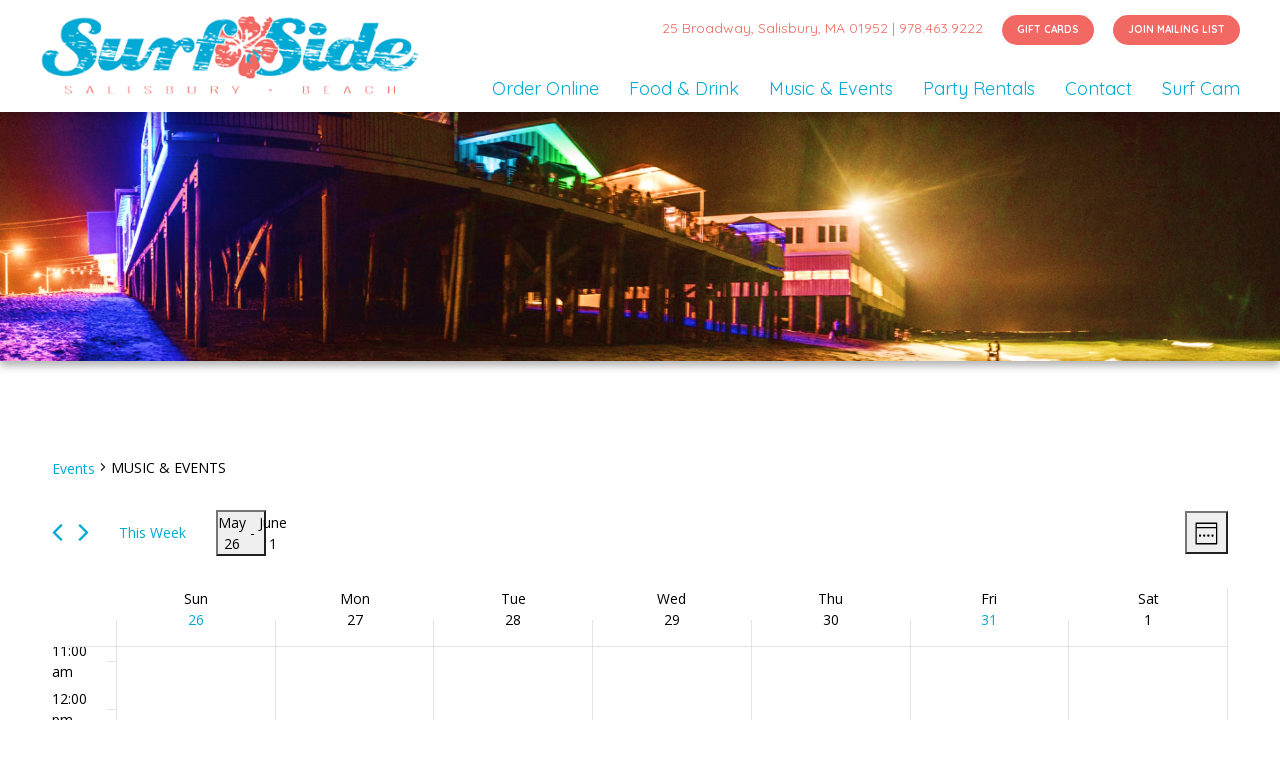

--- FILE ---
content_type: text/html; charset=UTF-8
request_url: https://surfsidesalisbury.com/events/category/music-events/week/2024-05-31/
body_size: 112365
content:
<!doctype html>
<html lang="en">
<head>
	<meta charset="utf-8">
	<meta http-equiv="X-UA-Compatible" content="IE=edge">
    <meta name="viewport" content="width=device-width, initial-scale=1">
        <link rel="icon" href="https://surfsidesalisbury.com/wp-content/themes/seaglass/assets/images/favicon.png" type="image/x-icon" />
    <link href="https://fonts.googleapis.com/css?family=Quicksand:300,400,500,700&display=swap" rel="stylesheet">
	<link rel='stylesheet' id='tribe-events-views-v2-bootstrap-datepicker-styles-css' href='https://surfsidesalisbury.com/wp-content/plugins/the-events-calendar/vendor/bootstrap-datepicker/css/bootstrap-datepicker.standalone.min.css?ver=6.15.12.2' type='text/css' media='all' />
<link rel='stylesheet' id='tec-variables-skeleton-css' href='https://surfsidesalisbury.com/wp-content/plugins/the-events-calendar/common/build/css/variables-skeleton.css?ver=6.10.0' type='text/css' media='all' />
<link rel='stylesheet' id='tribe-common-skeleton-style-css' href='https://surfsidesalisbury.com/wp-content/plugins/the-events-calendar/common/build/css/common-skeleton.css?ver=6.10.0' type='text/css' media='all' />
<link rel='stylesheet' id='tribe-tooltipster-css-css' href='https://surfsidesalisbury.com/wp-content/plugins/the-events-calendar/common/vendor/tooltipster/tooltipster.bundle.min.css?ver=6.10.0' type='text/css' media='all' />
<link rel='stylesheet' id='tribe-events-views-v2-skeleton-css' href='https://surfsidesalisbury.com/wp-content/plugins/the-events-calendar/build/css/views-skeleton.css?ver=6.15.12.2' type='text/css' media='all' />
<meta name='robots' content='max-image-preview:large' />
<title itemprop="name">Events for week of May 26, 2024 &#8211; SurfSide</title>
<link rel='dns-prefetch' href='//fonts.googleapis.com' />
<link rel="alternate" type="application/rss+xml" title="SurfSide &raquo; Feed" href="https://surfsidesalisbury.com/feed/" />
<link rel="alternate" type="application/rss+xml" title="SurfSide &raquo; Comments Feed" href="https://surfsidesalisbury.com/comments/feed/" />
<link rel="alternate" type="text/calendar" title="SurfSide &raquo; iCal Feed" href="https://surfsidesalisbury.com/events/?ical=1" />
<link rel="alternate" type="application/rss+xml" title="SurfSide &raquo; Events Feed" href="https://surfsidesalisbury.com/events/feed/" />
		<!-- This site uses the Google Analytics by MonsterInsights plugin v9.11.1 - Using Analytics tracking - https://www.monsterinsights.com/ -->
							<script src="//www.googletagmanager.com/gtag/js?id=G-248WZ6HTXP"  data-cfasync="false" data-wpfc-render="false" type="text/javascript" async></script>
			<script data-cfasync="false" data-wpfc-render="false" type="text/javascript">
				var mi_version = '9.11.1';
				var mi_track_user = true;
				var mi_no_track_reason = '';
								var MonsterInsightsDefaultLocations = {"page_location":"https:\/\/surfsidesalisbury.com\/events\/category\/music-events\/week\/2024-05-31\/"};
								if ( typeof MonsterInsightsPrivacyGuardFilter === 'function' ) {
					var MonsterInsightsLocations = (typeof MonsterInsightsExcludeQuery === 'object') ? MonsterInsightsPrivacyGuardFilter( MonsterInsightsExcludeQuery ) : MonsterInsightsPrivacyGuardFilter( MonsterInsightsDefaultLocations );
				} else {
					var MonsterInsightsLocations = (typeof MonsterInsightsExcludeQuery === 'object') ? MonsterInsightsExcludeQuery : MonsterInsightsDefaultLocations;
				}

								var disableStrs = [
										'ga-disable-G-248WZ6HTXP',
									];

				/* Function to detect opted out users */
				function __gtagTrackerIsOptedOut() {
					for (var index = 0; index < disableStrs.length; index++) {
						if (document.cookie.indexOf(disableStrs[index] + '=true') > -1) {
							return true;
						}
					}

					return false;
				}

				/* Disable tracking if the opt-out cookie exists. */
				if (__gtagTrackerIsOptedOut()) {
					for (var index = 0; index < disableStrs.length; index++) {
						window[disableStrs[index]] = true;
					}
				}

				/* Opt-out function */
				function __gtagTrackerOptout() {
					for (var index = 0; index < disableStrs.length; index++) {
						document.cookie = disableStrs[index] + '=true; expires=Thu, 31 Dec 2099 23:59:59 UTC; path=/';
						window[disableStrs[index]] = true;
					}
				}

				if ('undefined' === typeof gaOptout) {
					function gaOptout() {
						__gtagTrackerOptout();
					}
				}
								window.dataLayer = window.dataLayer || [];

				window.MonsterInsightsDualTracker = {
					helpers: {},
					trackers: {},
				};
				if (mi_track_user) {
					function __gtagDataLayer() {
						dataLayer.push(arguments);
					}

					function __gtagTracker(type, name, parameters) {
						if (!parameters) {
							parameters = {};
						}

						if (parameters.send_to) {
							__gtagDataLayer.apply(null, arguments);
							return;
						}

						if (type === 'event') {
														parameters.send_to = monsterinsights_frontend.v4_id;
							var hookName = name;
							if (typeof parameters['event_category'] !== 'undefined') {
								hookName = parameters['event_category'] + ':' + name;
							}

							if (typeof MonsterInsightsDualTracker.trackers[hookName] !== 'undefined') {
								MonsterInsightsDualTracker.trackers[hookName](parameters);
							} else {
								__gtagDataLayer('event', name, parameters);
							}
							
						} else {
							__gtagDataLayer.apply(null, arguments);
						}
					}

					__gtagTracker('js', new Date());
					__gtagTracker('set', {
						'developer_id.dZGIzZG': true,
											});
					if ( MonsterInsightsLocations.page_location ) {
						__gtagTracker('set', MonsterInsightsLocations);
					}
										__gtagTracker('config', 'G-248WZ6HTXP', {"forceSSL":"true","link_attribution":"true"} );
										window.gtag = __gtagTracker;										(function () {
						/* https://developers.google.com/analytics/devguides/collection/analyticsjs/ */
						/* ga and __gaTracker compatibility shim. */
						var noopfn = function () {
							return null;
						};
						var newtracker = function () {
							return new Tracker();
						};
						var Tracker = function () {
							return null;
						};
						var p = Tracker.prototype;
						p.get = noopfn;
						p.set = noopfn;
						p.send = function () {
							var args = Array.prototype.slice.call(arguments);
							args.unshift('send');
							__gaTracker.apply(null, args);
						};
						var __gaTracker = function () {
							var len = arguments.length;
							if (len === 0) {
								return;
							}
							var f = arguments[len - 1];
							if (typeof f !== 'object' || f === null || typeof f.hitCallback !== 'function') {
								if ('send' === arguments[0]) {
									var hitConverted, hitObject = false, action;
									if ('event' === arguments[1]) {
										if ('undefined' !== typeof arguments[3]) {
											hitObject = {
												'eventAction': arguments[3],
												'eventCategory': arguments[2],
												'eventLabel': arguments[4],
												'value': arguments[5] ? arguments[5] : 1,
											}
										}
									}
									if ('pageview' === arguments[1]) {
										if ('undefined' !== typeof arguments[2]) {
											hitObject = {
												'eventAction': 'page_view',
												'page_path': arguments[2],
											}
										}
									}
									if (typeof arguments[2] === 'object') {
										hitObject = arguments[2];
									}
									if (typeof arguments[5] === 'object') {
										Object.assign(hitObject, arguments[5]);
									}
									if ('undefined' !== typeof arguments[1].hitType) {
										hitObject = arguments[1];
										if ('pageview' === hitObject.hitType) {
											hitObject.eventAction = 'page_view';
										}
									}
									if (hitObject) {
										action = 'timing' === arguments[1].hitType ? 'timing_complete' : hitObject.eventAction;
										hitConverted = mapArgs(hitObject);
										__gtagTracker('event', action, hitConverted);
									}
								}
								return;
							}

							function mapArgs(args) {
								var arg, hit = {};
								var gaMap = {
									'eventCategory': 'event_category',
									'eventAction': 'event_action',
									'eventLabel': 'event_label',
									'eventValue': 'event_value',
									'nonInteraction': 'non_interaction',
									'timingCategory': 'event_category',
									'timingVar': 'name',
									'timingValue': 'value',
									'timingLabel': 'event_label',
									'page': 'page_path',
									'location': 'page_location',
									'title': 'page_title',
									'referrer' : 'page_referrer',
								};
								for (arg in args) {
																		if (!(!args.hasOwnProperty(arg) || !gaMap.hasOwnProperty(arg))) {
										hit[gaMap[arg]] = args[arg];
									} else {
										hit[arg] = args[arg];
									}
								}
								return hit;
							}

							try {
								f.hitCallback();
							} catch (ex) {
							}
						};
						__gaTracker.create = newtracker;
						__gaTracker.getByName = newtracker;
						__gaTracker.getAll = function () {
							return [];
						};
						__gaTracker.remove = noopfn;
						__gaTracker.loaded = true;
						window['__gaTracker'] = __gaTracker;
					})();
									} else {
										console.log("");
					(function () {
						function __gtagTracker() {
							return null;
						}

						window['__gtagTracker'] = __gtagTracker;
						window['gtag'] = __gtagTracker;
					})();
									}
			</script>
							<!-- / Google Analytics by MonsterInsights -->
		<style id='wp-img-auto-sizes-contain-inline-css' type='text/css'>
img:is([sizes=auto i],[sizes^="auto," i]){contain-intrinsic-size:3000px 1500px}
/*# sourceURL=wp-img-auto-sizes-contain-inline-css */
</style>
<link rel='stylesheet' id='tribe-events-virtual-skeleton-css' href='https://surfsidesalisbury.com/wp-content/plugins/events-calendar-pro/build/css/events-virtual-skeleton.css?ver=7.7.11' type='text/css' media='all' />
<link rel='stylesheet' id='tec-events-pro-single-css' href='https://surfsidesalisbury.com/wp-content/plugins/events-calendar-pro/build/css/events-single.css?ver=7.7.11' type='text/css' media='all' />
<link rel='stylesheet' id='tribe-events-pro-mini-calendar-block-styles-css' href='https://surfsidesalisbury.com/wp-content/plugins/events-calendar-pro/build/css/tribe-events-pro-mini-calendar-block.css?ver=7.7.11' type='text/css' media='all' />
<style id='wp-emoji-styles-inline-css' type='text/css'>

	img.wp-smiley, img.emoji {
		display: inline !important;
		border: none !important;
		box-shadow: none !important;
		height: 1em !important;
		width: 1em !important;
		margin: 0 0.07em !important;
		vertical-align: -0.1em !important;
		background: none !important;
		padding: 0 !important;
	}
/*# sourceURL=wp-emoji-styles-inline-css */
</style>
<link rel='stylesheet' id='contact-form-7-css' href='https://surfsidesalisbury.com/wp-content/plugins/contact-form-7/includes/css/styles.css?ver=6.1.4' type='text/css' media='all' />
<link rel='stylesheet' id='style-name-css' href='https://surfsidesalisbury.com/wp-content/themes/seaglass/style.css?ver=6.9' type='text/css' media='all' />
<link rel='stylesheet' id='fonts.googleapis-css' href='https://fonts.googleapis.com/css?family=Josefin+Sans%3A100%2C300%2C400%2C600%2C700%7COpen+Sans%3A300%2C400%2C600%2C700%2C800&#038;display=swap&#038;ver=6.9' type='text/css' media='all' />
<link rel='stylesheet' id='font-awesome-css' href='https://surfsidesalisbury.com/wp-content/themes/seaglass/assets/fonts/font-awesome.min.css?ver=6.9' type='text/css' media='all' />
<link rel='stylesheet' id='bootstrap-css' href='https://surfsidesalisbury.com/wp-content/themes/seaglass/assets/css/bootstrap.min.css?ver=6.9' type='text/css' media='all' />
<link rel='stylesheet' id='owl.carousel-css' href='https://surfsidesalisbury.com/wp-content/themes/seaglass/assets/css/owl.carousel.css?ver=6.9' type='text/css' media='all' />
<link rel='stylesheet' id='mCustomScrollbar-css' href='https://surfsidesalisbury.com/wp-content/themes/seaglass/assets/css/jquery.mCustomScrollbar.min.css?ver=6.9' type='text/css' media='all' />
<link rel='stylesheet' id='style-css' href='https://surfsidesalisbury.com/wp-content/themes/seaglass/assets/css/style.css?ver=6.9' type='text/css' media='all' />
<link rel='stylesheet' id='fm-frontend-css' href='https://surfsidesalisbury.com/wp-content/plugins/tlp-food-menu/assets/css/foodmenu.min.css?ver=5.3.2' type='text/css' media='all' />
<script type="text/javascript" src="https://surfsidesalisbury.com/wp-includes/js/jquery/jquery.min.js?ver=3.7.1" id="jquery-core-js"></script>
<script type="text/javascript" src="https://surfsidesalisbury.com/wp-includes/js/jquery/jquery-migrate.min.js?ver=3.4.1" id="jquery-migrate-js"></script>
<script type="text/javascript" src="https://surfsidesalisbury.com/wp-content/plugins/the-events-calendar/common/build/js/tribe-common.js?ver=9c44e11f3503a33e9540" id="tribe-common-js"></script>
<script type="text/javascript" src="https://surfsidesalisbury.com/wp-content/plugins/the-events-calendar/build/js/views/breakpoints.js?ver=4208de2df2852e0b91ec" id="tribe-events-views-v2-breakpoints-js"></script>
<script type="text/javascript" src="https://surfsidesalisbury.com/wp-content/plugins/google-analytics-for-wordpress/assets/js/frontend-gtag.min.js?ver=9.11.1" id="monsterinsights-frontend-script-js" async="async" data-wp-strategy="async"></script>
<script data-cfasync="false" data-wpfc-render="false" type="text/javascript" id='monsterinsights-frontend-script-js-extra'>/* <![CDATA[ */
var monsterinsights_frontend = {"js_events_tracking":"true","download_extensions":"doc,pdf,ppt,zip,xls,docx,pptx,xlsx","inbound_paths":"[]","home_url":"https:\/\/surfsidesalisbury.com","hash_tracking":"false","v4_id":"G-248WZ6HTXP"};/* ]]> */
</script>
<link rel="https://api.w.org/" href="https://surfsidesalisbury.com/wp-json/" /><link rel="alternate" title="JSON" type="application/json" href="https://surfsidesalisbury.com/wp-json/wp/v2/tribe_events_cat/10" /><link rel="EditURI" type="application/rsd+xml" title="RSD" href="https://surfsidesalisbury.com/xmlrpc.php?rsd" />
<meta name="generator" content="WordPress 6.9" />
<meta name="tec-api-version" content="v1"><meta name="tec-api-origin" content="https://surfsidesalisbury.com"><link rel="alternate" href="https://surfsidesalisbury.com/wp-json/tribe/events/v1/events/?categories=music-events" />
<link rel="canonical" id="tec-seo-meta-tag" href="https://surfsidesalisbury.com/events/category/music-events/week/2024-05-31/" />
		<style type="text/css" id="wp-custom-css">
			.s-item.banner-poster img {width:100%; object-fit:cover;}
.tribe-events-c-subscribe-dropdown__container{display:none!important;}
.tribe-events-calendar-month__calendar-event-title {line-height: 1.2;
    font-size: 18px;}		</style>
			
	<!-- Google tag (gtag.js) -->
	<script async src="https://www.googletagmanager.com/gtag/js?id=G-7CDCE3YV0D"></script>
	<script>
	  window.dataLayer = window.dataLayer || [];
	  function gtag(){dataLayer.push(arguments);}
	  gtag('js', new Date());

	  gtag('config', 'G-7CDCE3YV0D');
	</script>
	<script type="text/javascript">
    adroll_adv_id = "PZCESR6MOJHNLJOQ4EI5DO";
    adroll_pix_id = "LMQEY74XVZEUFKZ5WXWXDX";
    adroll_version = "2.0";

    (function(w, d, e, o, a) {
        w.__adroll_loaded = true;
        w.adroll = w.adroll || [];
        w.adroll.f = [ 'setProperties', 'identify', 'track' ];
        var roundtripUrl = "https://s.adroll.com/j/" + adroll_adv_id +
                "/roundtrip.js";
        for (a = 0; a < w.adroll.f.length; a++) {
            w.adroll[w.adroll.f[a]] = w.adroll[w.adroll.f[a]] || (function(n) {
                return function() {
                    w.adroll.push([ n, arguments ])
                }
            })(w.adroll.f[a])
        }

        e = d.createElement('script');
        o = d.getElementsByTagName('script')[0];
        e.async = 1;
        e.src = roundtripUrl;
        o.parentNode.insertBefore(e, o);
    })(window, document);
    adroll.track("pageView");
</script>
</head>

<body class="archive post-type-archive post-type-archive-tribe_events wp-theme-seaglass tribe-events-page-template tribe-no-js tribe-filter-live fmp-food-menu">
<div class="page">
    <header id="main-head" class="home">
        <div class="container">
            <div class="row">
                <div class="col-12">
				   <div class="address w-100 hide-ls text-center">
                            	                            	<p>                             		25 Broadway, Salisbury, MA 01952 
                            	                            	| <a href="tel:978.463.9222">978.463.9222</a></p>
                            	                                <div class="make-reser">
							<a href="https://swipeit.com/product/2320/surfside" target="_blank">GIFT CARDS</a>                              <a href="https://lp.constantcontactpages.com/sl/FssulRm" target="_blank">JOIN MAILING LIST</a> 							        </div>
                               
                            </div>
                    <nav class="navbar navbar-expand-lg p-0 navigation2">
                    	                        <a class="navbar-brand" href="https://surfsidesalisbury.com/"><img src="https://surfsidesalisbury.com/wp-content/uploads/2019/06/logo-1-1.png" alt="logo"></a>
                                                <button class="navbar-toggler" type="button" data-toggle="collapse" data-target="#nav-menu" aria-controls="nav-menu" aria-expanded="false" aria-label="Toggle navigation">
                            <span></span>
                            <span></span>
                            <span></span>
                        </button>

                        <div class="collapse navbar-collapse flex-wrap ml-auto" id="nav-menu">
                        	                <div class="address w-100 hide-ls vis-xs">
                            	                            	<p>                             		25 Broadway, Salisbury, MA 01952 
                            	                            	| <a href="tel:978.463.9222">978.463.9222</a></p>
                            	                                <div class="make-reser">
							<a href="https://swipeit.com/product/2320/surfside" target="_blank">GIFT CARDS</a>                              <a href="https://lp.constantcontactpages.com/sl/FssulRm" target="_blank">JOIN MAILING LIST</a> 							        </div>
                               
                            </div>

                            <ul id="menu-main-menu" class="navbar-nav main-nav"><li id="menu-item-6490" class="menu-item menu-item-type-custom menu-item-object-custom menu-item-6490"><a target="_blank" href="https://order.toasttab.com/online/surfside-salisbury-ma-25-broadway">Order Online</a></li>
<li id="menu-item-65" class="menu-item menu-item-type-post_type menu-item-object-page menu-item-65"><a href="https://surfsidesalisbury.com/food-drink/">Food &#038; Drink</a></li>
<li id="menu-item-373" class="menu-item menu-item-type-custom menu-item-object-custom menu-item-373"><a href="https://surfsidesalisbury.com/events/category/music-events/">Music &#038; Events</a></li>
<li id="menu-item-634" class="menu-item menu-item-type-post_type menu-item-object-page menu-item-634"><a href="https://surfsidesalisbury.com/party-event-space/">Party Rentals</a></li>
<li id="menu-item-485" class="menu-item menu-item-type-post_type menu-item-object-page menu-item-485"><a href="https://surfsidesalisbury.com/contact/">Contact</a></li>
<li id="menu-item-4016" class="menu-item menu-item-type-post_type menu-item-object-page menu-item-4016"><a href="https://surfsidesalisbury.com/surf-cam/">Surf Cam</a></li>
</ul>                            
                        </div>
                        <!-- nav-menu -->

                    </nav>

                </div>
            </div>
        </div>
    </header>
    <section class="hero-slide-wrapper">
        <div class="hero-slide fadeOut owl-carousel owl-theme" id="home-slider">
            <div class="s-item">
               			   <img src="https://surfsidesalisbury.com/wp-content/uploads/2021/01/musiceventsheader-1877x375.png" alt="" />             </div>
        </div>
	</section>
<div class="home-main">
<div
	 class="tribe-common tribe-events tribe-events-view tribe-events-view--week tribe-events-pro" 	data-js="tribe-events-view"
	data-view-rest-url="https://surfsidesalisbury.com/wp-json/tribe/views/v2/html"
	data-view-rest-method="GET"
	data-view-manage-url="1"
				data-view-breakpoint-pointer="a735ad72-83d2-4aac-a403-efad5ff39b19"
	 role="main">
	<section class="tribe-common-l-container tribe-events-l-container">

		<div
	class="tribe-events-view-loader tribe-common-a11y-hidden"
	role="alert"
	aria-live="polite"
>
	<span class="tribe-events-view-loader__text tribe-common-a11y-visual-hide">
		7 events found.	</span>
	<div class="tribe-events-view-loader__dots tribe-common-c-loader">
		<svg
	 class="tribe-common-c-svgicon tribe-common-c-svgicon--dot tribe-common-c-loader__dot tribe-common-c-loader__dot--first" 	aria-hidden="true"
	viewBox="0 0 15 15"
	xmlns="http://www.w3.org/2000/svg"
>
	<circle cx="7.5" cy="7.5" r="7.5"/>
</svg>
		<svg
	 class="tribe-common-c-svgicon tribe-common-c-svgicon--dot tribe-common-c-loader__dot tribe-common-c-loader__dot--second" 	aria-hidden="true"
	viewBox="0 0 15 15"
	xmlns="http://www.w3.org/2000/svg"
>
	<circle cx="7.5" cy="7.5" r="7.5"/>
</svg>
		<svg
	 class="tribe-common-c-svgicon tribe-common-c-svgicon--dot tribe-common-c-loader__dot tribe-common-c-loader__dot--third" 	aria-hidden="true"
	viewBox="0 0 15 15"
	xmlns="http://www.w3.org/2000/svg"
>
	<circle cx="7.5" cy="7.5" r="7.5"/>
</svg>
	</div>
</div>

		<script type="application/ld+json">
[{"@context":"http://schema.org","@type":"Event","name":"Reggae Beach Bash ft. Duppy Conquerors &#8211; The Spirit of Bob Marley","description":"&lt;p&gt;\ud83c\udfdd\ufe0f\ud83c\udfb6\u00a0Reggae Beach Bash ft. Duppy Conquerors - The Spirit of Bob Marley \ud83c\udfdd\ufe0f\ud83c\udfb6 Performing on the SurfSide Deck \ud83c\udfc4\u200d\u2642\ufe0f \ud83d\uddd3\ufe0f Sunday, May 26 | \u23f0 6PM | \ud83d\udeaa Doors Open at 6PM. Special Guest JahRiffe &amp; Jah-N-I Roots Band \ud83c\udfa4 Hosted by DJ Green Lion Crew \ud83e\udd81 \ud83c\udf9f\ufe0fGeneral Admission/Standing Room Only \ud83c\udf9f\ufe0f Advanced Tickets Online [&hellip;]&lt;/p&gt;\\n","image":"https://surfsidesalisbury.com/wp-content/uploads/2024/05/Duppy-Conquerors-web.jpg","url":"https://surfsidesalisbury.com/event/surfside-sunset-reggae-jam-ft-duppy-conquerors/","eventAttendanceMode":"https://schema.org/OfflineEventAttendanceMode","eventStatus":"https://schema.org/EventScheduled","startDate":"2024-05-26T18:00:00+00:00","endDate":"2024-05-26T23:00:00+00:00","performer":"Organization"},{"@context":"http://schema.org","@type":"Event","name":"Friday Night Live ft. Fighting Friday Band","description":"&lt;p&gt;The seacoast\u2019s best live music dance party every Friday night! There\u2019s no better place to see your favorite regional bands and rock the night away than on SurfSide\u2019s giant oceanfront deck! About the Band Fighting Friday stands out because of their energy, song selections, mashups, execution, and sense of humor. They bring something unique to [&hellip;]&lt;/p&gt;\\n","image":"https://surfsidesalisbury.com/wp-content/uploads/2024/03/Fighting-Friday-Band.jpg","url":"https://surfsidesalisbury.com/event/friday-night-live-ft-fighting-friday-band/2024-05-31/","eventAttendanceMode":"https://schema.org/OfflineEventAttendanceMode","eventStatus":"https://schema.org/EventScheduled","startDate":"2024-05-31T21:00:00-04:00","endDate":"2024-05-31T23:59:00-04:00","performer":"Organization"}]
</script>
		<script data-js="tribe-events-view-data" type="application/json">
	{"slug":"week","prev_url":"https:\/\/surfsidesalisbury.com\/events\/category\/music-events\/week\/2024-05-19\/","next_url":"https:\/\/surfsidesalisbury.com\/events\/category\/music-events\/week\/2024-06-02\/","view_class":"Tribe\\Events\\Pro\\Views\\V2\\Views\\Week_View","view_slug":"week","view_label":"Week","title":"Events \u2013 SurfSide","events":{"2024-05-26":[3259],"2024-05-27":[],"2024-05-28":[],"2024-05-29":[],"2024-05-30":[],"2024-05-31":[4252],"2024-06-01":[]},"url":"https:\/\/surfsidesalisbury.com\/events\/category\/music-events\/week\/2024-05-31\/","url_event_date":"2024-05-31","bar":{"keyword":"","date":"2024-05-31"},"today":"2026-01-23 00:00:00","now":"2026-01-23 12:36:28","home_url":"https:\/\/surfsidesalisbury.com","rest_url":"https:\/\/surfsidesalisbury.com\/wp-json\/tribe\/views\/v2\/html","rest_method":"GET","rest_nonce":"","should_manage_url":true,"today_url":"https:\/\/surfsidesalisbury.com\/events\/category\/music-events\/week\/","today_title":"Click to select the current week","today_label":"This Week","prev_label":"2024-05-19","next_label":"2024-06-02","date_formats":{"compact":"Y-m-d","month_and_year_compact":"Y-m","month_and_year":"F Y","time_range_separator":" - ","date_time_separator":" @ "},"messages":[],"start_of_week":"0","header_title":"MUSIC &amp; EVENTS","header_title_element":"h1","content_title":"","breadcrumbs":[{"link":"https:\/\/surfsidesalisbury.com\/events\/","label":"Events","is_last":false},{"link":"","label":"MUSIC &amp; EVENTS","is_last":true}],"backlink":false,"before_events":"","after_events":"\n<!--\nThis calendar is powered by The Events Calendar.\nhttp:\/\/evnt.is\/18wn\n-->\n","display_events_bar":true,"disable_event_search":true,"live_refresh":true,"ical":{"display_link":true,"link":{"url":"https:\/\/surfsidesalisbury.com\/events\/category\/music-events\/week\/2024-05-31\/?ical=1","text":"Export Events","title":"Use this to share calendar data with Google Calendar, Apple iCal and other compatible apps"}},"container_classes":["tribe-common","tribe-events","tribe-events-view","tribe-events-view--week","tribe-events-pro"],"container_data":[],"is_past":false,"breakpoints":{"xsmall":500,"medium":768,"full":960},"breakpoint_pointer":"a735ad72-83d2-4aac-a403-efad5ff39b19","is_initial_load":true,"public_views":{"list":{"view_class":"Tribe\\Events\\Views\\V2\\Views\\List_View","view_url":"https:\/\/surfsidesalisbury.com\/events\/category\/music-events\/list\/?tribe-bar-date=2024-05-31","view_label":"List","aria_label":"Display Events in List View"},"week":{"view_class":"Tribe\\Events\\Pro\\Views\\V2\\Views\\Week_View","view_url":"https:\/\/surfsidesalisbury.com\/events\/category\/music-events\/week\/2024-05-31\/","view_label":"Week","aria_label":"Display Events in Week View"}},"show_latest_past":true,"past":false,"today_date":"2026-01-23","week_start_date":"2024-05-26","week_end_date":"2024-06-01","days_of_week":{"2024-05-26":{"full_date":"May 26, 2024","datetime":"2024-05-26","weekday":"Sun","daynum":"26","day_url":"https:\/\/surfsidesalisbury.com\/events\/2024-05-26\/","found_events":1},"2024-05-27":{"full_date":"May 27, 2024","datetime":"2024-05-27","weekday":"Mon","daynum":"27","day_url":"https:\/\/surfsidesalisbury.com\/events\/2024-05-27\/","found_events":0},"2024-05-28":{"full_date":"May 28, 2024","datetime":"2024-05-28","weekday":"Tue","daynum":"28","day_url":"https:\/\/surfsidesalisbury.com\/events\/2024-05-28\/","found_events":0},"2024-05-29":{"full_date":"May 29, 2024","datetime":"2024-05-29","weekday":"Wed","daynum":"29","day_url":"https:\/\/surfsidesalisbury.com\/events\/2024-05-29\/","found_events":0},"2024-05-30":{"full_date":"May 30, 2024","datetime":"2024-05-30","weekday":"Thu","daynum":"30","day_url":"https:\/\/surfsidesalisbury.com\/events\/2024-05-30\/","found_events":0},"2024-05-31":{"full_date":"May 31, 2024","datetime":"2024-05-31","weekday":"Fri","daynum":"31","day_url":"https:\/\/surfsidesalisbury.com\/events\/2024-05-31\/","found_events":1},"2024-06-01":{"full_date":"June 1, 2024","datetime":"2024-06-01","weekday":"Sat","daynum":"1","day_url":"https:\/\/surfsidesalisbury.com\/events\/2024-06-01\/","found_events":0}},"is_current_week":false,"formatted_week_start_date":"May 26","formatted_week_end_date":"June 1","formatted_grid_times":{"00:00":"12:00 am","01:00":"1:00 am","02:00":"2:00 am","03:00":"3:00 am","04:00":"4:00 am","05:00":"5:00 am","06:00":"6:00 am","07:00":"7:00 am","08:00":"8:00 am","09:00":"9:00 am","10:00":"10:00 am","11:00":"11:00 am","12:00":"12:00 pm","13:00":"1:00 pm","14:00":"2:00 pm","15:00":"3:00 pm","16:00":"4:00 pm","17:00":"5:00 pm","18:00":"6:00 pm","19:00":"7:00 pm","20:00":"8:00 pm","21:00":"9:00 pm","22:00":"10:00 pm","23:00":"11:00 pm","24:00":"12:00 am"},"mobile_days":{"2024-05-26":{"date":"2024-05-26","found_events":1,"event_times":{"6:00 pm":{"time":"6:00 pm","datetime":"2024-05-26T18:00:00+00:00","events":[3259]}},"message_mobile":"","more_events":2,"day_url":"https:\/\/surfsidesalisbury.com\/events\/2024-05-26\/"},"2024-05-27":{"date":"2024-05-27","found_events":0,"event_times":[],"message_mobile":"No events scheduled for May 27, 2024.","more_events":1,"day_url":"https:\/\/surfsidesalisbury.com\/events\/2024-05-27\/"},"2024-05-28":{"date":"2024-05-28","found_events":0,"event_times":[],"message_mobile":"No events scheduled for May 28, 2024.","more_events":1,"day_url":"https:\/\/surfsidesalisbury.com\/events\/2024-05-28\/"},"2024-05-29":{"date":"2024-05-29","found_events":0,"event_times":[],"message_mobile":"No events scheduled for May 29, 2024.","more_events":1,"day_url":"https:\/\/surfsidesalisbury.com\/events\/2024-05-29\/"},"2024-05-30":{"date":"2024-05-30","found_events":0,"event_times":[],"message_mobile":"No events scheduled for May 30, 2024.","more_events":1,"day_url":"https:\/\/surfsidesalisbury.com\/events\/2024-05-30\/"},"2024-05-31":{"date":"2024-05-31","found_events":1,"event_times":{"9:00 pm":{"time":"9:00 pm","datetime":"2024-05-31T21:00:00-04:00","events":[4252]}},"message_mobile":"","more_events":2,"day_url":"https:\/\/surfsidesalisbury.com\/events\/2024-05-31\/"},"2024-06-01":{"date":"2024-06-01","found_events":0,"event_times":[],"message_mobile":"No events scheduled for June 1, 2024.","more_events":1,"day_url":"https:\/\/surfsidesalisbury.com\/events\/2024-06-01\/"}},"days":{"2024-05-26":{"datetime":"2024-05-26","weekday":"Sun","daynum":"26","found_events":1,"more_events":2,"day_url":"https:\/\/surfsidesalisbury.com\/events\/2024-05-26\/"},"2024-05-27":{"datetime":"2024-05-27","weekday":"Mon","daynum":"27","found_events":0,"more_events":1,"day_url":"https:\/\/surfsidesalisbury.com\/events\/2024-05-27\/"},"2024-05-28":{"datetime":"2024-05-28","weekday":"Tue","daynum":"28","found_events":0,"more_events":1,"day_url":"https:\/\/surfsidesalisbury.com\/events\/2024-05-28\/"},"2024-05-29":{"datetime":"2024-05-29","weekday":"Wed","daynum":"29","found_events":0,"more_events":1,"day_url":"https:\/\/surfsidesalisbury.com\/events\/2024-05-29\/"},"2024-05-30":{"datetime":"2024-05-30","weekday":"Thu","daynum":"30","found_events":0,"more_events":1,"day_url":"https:\/\/surfsidesalisbury.com\/events\/2024-05-30\/"},"2024-05-31":{"datetime":"2024-05-31","weekday":"Fri","daynum":"31","found_events":1,"more_events":2,"day_url":"https:\/\/surfsidesalisbury.com\/events\/2024-05-31\/"},"2024-06-01":{"datetime":"2024-06-01","weekday":"Sat","daynum":"1","found_events":0,"more_events":1,"day_url":"https:\/\/surfsidesalisbury.com\/events\/2024-06-01\/"}},"multiday_events":{"2024-05-26":[[],0],"2024-05-27":[[],0],"2024-05-28":[[],0],"2024-05-29":[[],0],"2024-05-30":[[],0],"2024-05-31":[[],0],"2024-06-01":[[],0]},"has_multiday_events":false,"next_rel":"next","prev_rel":"noindex","multiday_min_toggle":3,"multiday_display_toggle":false,"multiday_toggle_controls":"","hide_weekends":false,"time_format":"g:i a","subscribe_links":{"gcal":{"label":"Google Calendar","single_label":"Add to Google Calendar","visible":true,"block_slug":"hasGoogleCalendar"},"ical":{"label":"iCalendar","single_label":"Add to iCalendar","visible":true,"block_slug":"hasiCal"},"outlook-365":{"label":"Outlook 365","single_label":"Outlook 365","visible":true,"block_slug":"hasOutlook365"},"outlook-live":{"label":"Outlook Live","single_label":"Outlook Live","visible":true,"block_slug":"hasOutlookLive"},"ics":{"label":"Export .ics file","single_label":"Export .ics file","visible":true,"block_slug":null},"outlook-ics":{"label":"Export Outlook .ics file","single_label":"Export Outlook .ics file","visible":true,"block_slug":null}},"display_recurring_toggle":false,"_context":{"slug":"week"},"text":"Loading...","classes":["tribe-common-c-loader__dot","tribe-common-c-loader__dot--third"]}</script>

		
		<header  class="tribe-events-header" >
			
			<nav class="tribe-events-header__breadcrumbs tribe-events-c-breadcrumbs" aria-label="Breadcrumb">
	<ol class="tribe-events-c-breadcrumbs__list">
		
							<li class="tribe-events-c-breadcrumbs__list-item">
	<a
		href="https://surfsidesalisbury.com/events/"
		class="tribe-events-c-breadcrumbs__list-item-link tribe-common-anchor"
		title=""
				data-js="tribe-events-view-link"
	>
		Events	</a>
			<svg
	 class="tribe-common-c-svgicon tribe-common-c-svgicon--caret-right tribe-events-c-breadcrumbs__list-item-icon-svg" 	aria-hidden="true"
	viewBox="0 0 10 16"
	xmlns="http://www.w3.org/2000/svg"
>
	<path d="M.3 1.6L1.8.1 9.7 8l-7.9 7.9-1.5-1.5L6.7 8 .3 1.6z"/>
</svg>
	</li>
		
		
						<li class="tribe-events-c-breadcrumbs__list-item">
	<span
		class="tribe-events-c-breadcrumbs__list-item-text"
		aria-current="page"	>
		MUSIC &amp; EVENTS	</span>
	</li>
		
			</ol>
</nav>

			<div
	 class="tribe-events-header__events-bar tribe-events-c-events-bar" 	data-js="tribe-events-events-bar"
>

	<h2 class="tribe-common-a11y-visual-hide">
		Views Navigation	</h2>

	
	<div class="tribe-events-c-events-bar__views">
	<h3 class="tribe-common-a11y-visual-hide">
		Event Views Navigation	</h3>
	<div  class="tribe-events-c-view-selector"  data-js="tribe-events-view-selector">
		<button
			class="tribe-events-c-view-selector__button tribe-common-c-btn__clear"
			data-js="tribe-events-view-selector-button"
			aria-current="true"
			aria-description="Select Calendar View"
		>
			<span class="tribe-events-c-view-selector__button-icon">
				<svg
	 class="tribe-common-c-svgicon tribe-common-c-svgicon--week tribe-events-c-view-selector__button-icon-svg" 	aria-hidden="true"
	viewBox="0 0 19 18"
	xmlns="http://www.w3.org/2000/svg"
>
	<path fill-rule="evenodd" clip-rule="evenodd" d="M.363.431V17.57c0 .238.163.431.363.431H18c.201 0 .364-.193.364-.431V.43c0-.238-.163-.431-.364-.431H.726c-.2 0-.363.193-.363.431zm.99.808h15.995v2.314H1.354V1.24zm15.995 3.449H1.354v12.07h15.994V4.687zM6.71 10.29v.862c0 .239.193.431.431.431h.862a.431.431 0 00.431-.43v-.863a.431.431 0 00-.43-.43H7.14a.431.431 0 00-.43.43zm3.448.862v-.862c0-.238.193-.43.431-.43h.862c.238 0 .431.192.431.43v.862a.431.431 0 01-.43.431h-.863a.431.431 0 01-.43-.43zm3.449-.862v.862c0 .239.193.431.43.431h.863a.431.431 0 00.43-.43v-.863a.431.431 0 00-.43-.43h-.862a.431.431 0 00-.431.43zm-10.345.862v-.862c0-.238.193-.43.43-.43h.863c.238 0 .43.192.43.43v.862a.431.431 0 01-.43.431h-.862a.431.431 0 01-.431-.43z" class="tribe-common-c-svgicon__svg-fill"/>
</svg>
			</span>
			<span class="tribe-events-c-view-selector__button-text tribe-common-a11y-visual-hide">
				Week			</span>
			<svg
	 class="tribe-common-c-svgicon tribe-common-c-svgicon--caret-down tribe-events-c-view-selector__button-icon-caret-svg" 	aria-hidden="true"
	viewBox="0 0 10 7"
	xmlns="http://www.w3.org/2000/svg"
>
	<path fill-rule="evenodd" clip-rule="evenodd" d="M1.008.609L5 4.6 8.992.61l.958.958L5 6.517.05 1.566l.958-.958z" class="tribe-common-c-svgicon__svg-fill"/>
</svg>
		</button>
		<div
	class="tribe-events-c-view-selector__content"
	id="tribe-events-view-selector-content"
	data-js="tribe-events-view-selector-list-container"
>
	<ul class="tribe-events-c-view-selector__list">
					<li
	 class="tribe-events-c-view-selector__list-item tribe-events-c-view-selector__list-item--list" >
	<a
		href="https://surfsidesalisbury.com/events/category/music-events/list/?tribe-bar-date=2024-05-31"
		class="tribe-events-c-view-selector__list-item-link"
		data-js="tribe-events-view-link"
		aria-label="Display Events in List View"
			>
		<span class="tribe-events-c-view-selector__list-item-icon">
			<svg
	 class="tribe-common-c-svgicon tribe-common-c-svgicon--list tribe-events-c-view-selector__list-item-icon-svg" 	aria-hidden="true"
	viewBox="0 0 19 19"
	xmlns="http://www.w3.org/2000/svg"
>
	<path fill-rule="evenodd" clip-rule="evenodd" d="M.451.432V17.6c0 .238.163.432.364.432H18.12c.2 0 .364-.194.364-.432V.432c0-.239-.163-.432-.364-.432H.815c-.2 0-.364.193-.364.432zm.993.81h16.024V3.56H1.444V1.24zM17.468 3.56H1.444v13.227h16.024V3.56z" class="tribe-common-c-svgicon__svg-fill"/>
	<g clip-path="url(#tribe-events-c-view-selector__list-item-icon-svg-0)" class="tribe-common-c-svgicon__svg-fill">
		<path fill-rule="evenodd" clip-rule="evenodd" d="M11.831 4.912v1.825c0 .504.409.913.913.913h1.825a.913.913 0 00.912-.913V4.912A.913.913 0 0014.57 4h-1.825a.912.912 0 00-.913.912z"/>
		<path d="M8.028 7.66a.449.449 0 00.446-.448v-.364c0-.246-.2-.448-.446-.448h-4.13a.449.449 0 00-.447.448v.364c0 .246.201.448.447.448h4.13zM9.797 5.26a.449.449 0 00.447-.448v-.364c0-.246-.201-.448-.447-.448h-5.9a.449.449 0 00-.446.448v.364c0 .246.201.448.447.448h5.9z"/>
	</g>
	<g clip-path="url(#tribe-events-c-view-selector__list-item-icon-svg-1)" class="tribe-common-c-svgicon__svg-fill">
			<path fill-rule="evenodd" clip-rule="evenodd" d="M11.831 10.912v1.825c0 .505.409.913.913.913h1.825a.913.913 0 00.912-.912v-1.825A.913.913 0 0014.57 10h-1.825a.912.912 0 00-.913.912z"/>
		<path d="M8.028 13.66a.449.449 0 00.446-.448v-.364c0-.246-.2-.448-.446-.448h-4.13a.449.449 0 00-.447.448v.364c0 .246.201.448.447.448h4.13zM9.797 11.26a.449.449 0 00.447-.448v-.364c0-.246-.201-.448-.447-.448h-5.9a.449.449 0 00-.446.448v.364c0 .246.201.448.447.448h5.9z"/>
	</g>
	<defs>
		<clipPath id="tribe-events-c-view-selector__list-item-icon-svg-0">
			<path transform="translate(3.451 4)" d="M0 0h13v4H0z"/>
		</clipPath>
		<clipPath id="tribe-events-c-view-selector__list-item-icon-svg-1">
			<path transform="translate(3.451 10)" d="M0 0h13v4H0z"/>
		</clipPath>
	</defs>
</svg>
		</span>
		<span class="tribe-events-c-view-selector__list-item-text">
			List		</span>
	</a>
</li>
					<li
	 class="tribe-events-c-view-selector__list-item tribe-events-c-view-selector__list-item--week tribe-events-c-view-selector__list-item--active" >
	<a
		href="https://surfsidesalisbury.com/events/category/music-events/week/2024-05-31/"
		class="tribe-events-c-view-selector__list-item-link"
		data-js="tribe-events-view-link"
		aria-label="Display Events in Week View"
				aria-current="true"
			>
		<span class="tribe-events-c-view-selector__list-item-icon">
			<svg
	 class="tribe-common-c-svgicon tribe-common-c-svgicon--week tribe-events-c-view-selector__list-item-icon-svg" 	aria-hidden="true"
	viewBox="0 0 19 18"
	xmlns="http://www.w3.org/2000/svg"
>
	<path fill-rule="evenodd" clip-rule="evenodd" d="M.363.431V17.57c0 .238.163.431.363.431H18c.201 0 .364-.193.364-.431V.43c0-.238-.163-.431-.364-.431H.726c-.2 0-.363.193-.363.431zm.99.808h15.995v2.314H1.354V1.24zm15.995 3.449H1.354v12.07h15.994V4.687zM6.71 10.29v.862c0 .239.193.431.431.431h.862a.431.431 0 00.431-.43v-.863a.431.431 0 00-.43-.43H7.14a.431.431 0 00-.43.43zm3.448.862v-.862c0-.238.193-.43.431-.43h.862c.238 0 .431.192.431.43v.862a.431.431 0 01-.43.431h-.863a.431.431 0 01-.43-.43zm3.449-.862v.862c0 .239.193.431.43.431h.863a.431.431 0 00.43-.43v-.863a.431.431 0 00-.43-.43h-.862a.431.431 0 00-.431.43zm-10.345.862v-.862c0-.238.193-.43.43-.43h.863c.238 0 .43.192.43.43v.862a.431.431 0 01-.43.431h-.862a.431.431 0 01-.431-.43z" class="tribe-common-c-svgicon__svg-fill"/>
</svg>
		</span>
		<span class="tribe-events-c-view-selector__list-item-text">
			Week		</span>
	</a>
</li>
			</ul>
</div>
	</div>
</div>

</div>

			<div class="tribe-events-c-top-bar tribe-events-header__top-bar">

	<nav class="tribe-events-c-top-bar__nav tribe-common-a11y-hidden">
	<ul class="tribe-events-c-top-bar__nav-list">
		<li class="tribe-events-c-top-bar__nav-list-item">
	<a
		href="https://surfsidesalisbury.com/events/category/music-events/week/2024-05-19/"
		class="tribe-common-c-btn-icon tribe-common-c-btn-icon--caret-left tribe-events-c-top-bar__nav-link tribe-events-c-top-bar__nav-link--prev"
		aria-label="Previous week"
		title="Previous week"
		data-js="tribe-events-view-link"
		rel=noindex	>
		<svg
	 class="tribe-common-c-svgicon tribe-common-c-svgicon--caret-left tribe-common-c-btn-icon__icon-svg tribe-events-c-top-bar__nav-link-icon-svg" 	aria-hidden="true"
	viewBox="0 0 10 16"
	xmlns="http://www.w3.org/2000/svg"
>
	<path d="M9.7 14.4l-1.5 1.5L.3 8 8.2.1l1.5 1.5L3.3 8l6.4 6.4z"/>
</svg>
	</a>
</li>

		<li class="tribe-events-c-top-bar__nav-list-item">
	<a
		href="https://surfsidesalisbury.com/events/category/music-events/week/2024-06-02/"
		class="tribe-common-c-btn-icon tribe-common-c-btn-icon--caret-right tribe-events-c-top-bar__nav-link tribe-events-c-top-bar__nav-link--next"
		aria-label="Next week"
		title="Next week"
		data-js="tribe-events-view-link"
		rel=next	>
		<svg
	 class="tribe-common-c-svgicon tribe-common-c-svgicon--caret-right tribe-common-c-btn-icon__icon-svg tribe-events-c-top-bar__nav-link-icon-svg" 	aria-hidden="true"
	viewBox="0 0 10 16"
	xmlns="http://www.w3.org/2000/svg"
>
	<path d="M.3 1.6L1.8.1 9.7 8l-7.9 7.9-1.5-1.5L6.7 8 .3 1.6z"/>
</svg>
	</a>
</li>
	</ul>
</nav>

	<a
	href="https://surfsidesalisbury.com/events/category/music-events/week/"
	class="tribe-common-c-btn-border-small tribe-events-c-top-bar__today-button tribe-common-a11y-hidden"
	data-js="tribe-events-view-link"
	aria-description="Click to select the current week"
>
	This Week</a>

	<div class="tribe-events-c-top-bar__datepicker">
	<button
		class="tribe-common-c-btn__clear tribe-common-h3 tribe-common-h--alt tribe-events-c-top-bar__datepicker-button"
		data-js="tribe-events-top-bar-datepicker-button"
		type="button"
		aria-label="Click to toggle datepicker"
		title="Click to toggle datepicker"
	>
		<time
			datetime="2024-05-26"
			class="tribe-events-c-top-bar__datepicker-time"
		>
			<span class="tribe-events-c-top-bar__datepicker-mobile">
				2024-05			</span>
			<span class="tribe-events-c-top-bar__datepicker-desktop tribe-common-a11y-hidden">
				May 26			</span>
		</time>
		<span class="tribe-events-c-top-bar__datepicker-separator tribe-events-c-top-bar__datepicker-desktop tribe-common-a11y-hidden"> - </span>
		<time
			datetime="2024-06-01"
			class="tribe-events-c-top-bar__datepicker-time"
		>
			<span class="tribe-events-c-top-bar__datepicker-desktop tribe-common-a11y-hidden">
				June 1			</span>
		</time>
		<svg
	 class="tribe-common-c-svgicon tribe-common-c-svgicon--caret-down tribe-events-c-top-bar__datepicker-button-icon-svg" 	aria-hidden="true"
	viewBox="0 0 10 7"
	xmlns="http://www.w3.org/2000/svg"
>
	<path fill-rule="evenodd" clip-rule="evenodd" d="M1.008.609L5 4.6 8.992.61l.958.958L5 6.517.05 1.566l.958-.958z" class="tribe-common-c-svgicon__svg-fill"/>
</svg>
	</button>
	<label
		class="tribe-events-c-top-bar__datepicker-label tribe-common-a11y-visual-hide"
		for="tribe-events-top-bar-date"
	>
		Select date.	</label>
	<input
		type="text"
		class="tribe-events-c-top-bar__datepicker-input tribe-common-a11y-visual-hide"
		data-js="tribe-events-top-bar-date"
		id="tribe-events-top-bar-date"
		name="tribe-events-views[tribe-bar-date]"
		value="2024-05-31"
		tabindex="-1"
		autocomplete="off"
		readonly="readonly"
	/>
	<div class="tribe-events-c-top-bar__datepicker-container" data-js="tribe-events-top-bar-datepicker-container"></div>
	<template class="tribe-events-c-top-bar__datepicker-template-prev-icon">
		<svg
	 class="tribe-common-c-svgicon tribe-common-c-svgicon--caret-left tribe-events-c-top-bar__datepicker-nav-icon-svg" 	aria-hidden="true"
	viewBox="0 0 10 16"
	xmlns="http://www.w3.org/2000/svg"
>
	<path d="M9.7 14.4l-1.5 1.5L.3 8 8.2.1l1.5 1.5L3.3 8l6.4 6.4z"/>
</svg>
	</template>
	<template class="tribe-events-c-top-bar__datepicker-template-next-icon">
		<svg
	 class="tribe-common-c-svgicon tribe-common-c-svgicon--caret-right tribe-events-c-top-bar__datepicker-nav-icon-svg" 	aria-hidden="true"
	viewBox="0 0 10 16"
	xmlns="http://www.w3.org/2000/svg"
>
	<path d="M.3 1.6L1.8.1 9.7 8l-7.9 7.9-1.5-1.5L6.7 8 .3 1.6z"/>
</svg>
	</template>
</div>

	
	<div class="tribe-events-c-top-bar__actions tribe-common-a11y-hidden">
	</div>

</div>
		</header>

		
		<section  class="tribe-events-pro-week-day-selector" >

	<ul class="tribe-events-pro-week-day-selector__days-list" role="tablist">

			<li class="tribe-events-pro-week-day-selector__days-list-item">
	<button
		 class="tribe-events-pro-week-day-selector__day tribe-events-pro-week-day-selector__day--active" 		role="tab"
		aria-selected="true"
		aria-controls="tribe-events-pro-week-mobile-events-day-2024-05-26"
		data-js="tribe-events-pro-week-day-selector-day"
	>

					<span
				class="tribe-events-pro-week-day-selector__events-icon"
				title="Has events"
			>
			</span>
		
		<time class="tribe-events-pro-week-day-selector__day-datetime" datetime="2024-05-26">

			<span class="tribe-events-pro-week-day-selector__day-weekday tribe-common-b3">
				Sun			</span>

			<span class="tribe-events-pro-week-day-selector__day-daynum tribe-common-h4">
				26			</span>

		</time>

	</button>
</li>
			<li class="tribe-events-pro-week-day-selector__days-list-item">
	<button
		 class="tribe-events-pro-week-day-selector__day" 		role="tab"
		aria-selected="false"
		aria-controls="tribe-events-pro-week-mobile-events-day-2024-05-27"
		data-js="tribe-events-pro-week-day-selector-day"
	>

		
		<time class="tribe-events-pro-week-day-selector__day-datetime" datetime="2024-05-27">

			<span class="tribe-events-pro-week-day-selector__day-weekday tribe-common-b3">
				Mon			</span>

			<span class="tribe-events-pro-week-day-selector__day-daynum tribe-common-h4">
				27			</span>

		</time>

	</button>
</li>
			<li class="tribe-events-pro-week-day-selector__days-list-item">
	<button
		 class="tribe-events-pro-week-day-selector__day" 		role="tab"
		aria-selected="false"
		aria-controls="tribe-events-pro-week-mobile-events-day-2024-05-28"
		data-js="tribe-events-pro-week-day-selector-day"
	>

		
		<time class="tribe-events-pro-week-day-selector__day-datetime" datetime="2024-05-28">

			<span class="tribe-events-pro-week-day-selector__day-weekday tribe-common-b3">
				Tue			</span>

			<span class="tribe-events-pro-week-day-selector__day-daynum tribe-common-h4">
				28			</span>

		</time>

	</button>
</li>
			<li class="tribe-events-pro-week-day-selector__days-list-item">
	<button
		 class="tribe-events-pro-week-day-selector__day" 		role="tab"
		aria-selected="false"
		aria-controls="tribe-events-pro-week-mobile-events-day-2024-05-29"
		data-js="tribe-events-pro-week-day-selector-day"
	>

		
		<time class="tribe-events-pro-week-day-selector__day-datetime" datetime="2024-05-29">

			<span class="tribe-events-pro-week-day-selector__day-weekday tribe-common-b3">
				Wed			</span>

			<span class="tribe-events-pro-week-day-selector__day-daynum tribe-common-h4">
				29			</span>

		</time>

	</button>
</li>
			<li class="tribe-events-pro-week-day-selector__days-list-item">
	<button
		 class="tribe-events-pro-week-day-selector__day" 		role="tab"
		aria-selected="false"
		aria-controls="tribe-events-pro-week-mobile-events-day-2024-05-30"
		data-js="tribe-events-pro-week-day-selector-day"
	>

		
		<time class="tribe-events-pro-week-day-selector__day-datetime" datetime="2024-05-30">

			<span class="tribe-events-pro-week-day-selector__day-weekday tribe-common-b3">
				Thu			</span>

			<span class="tribe-events-pro-week-day-selector__day-daynum tribe-common-h4">
				30			</span>

		</time>

	</button>
</li>
			<li class="tribe-events-pro-week-day-selector__days-list-item">
	<button
		 class="tribe-events-pro-week-day-selector__day" 		role="tab"
		aria-selected="false"
		aria-controls="tribe-events-pro-week-mobile-events-day-2024-05-31"
		data-js="tribe-events-pro-week-day-selector-day"
	>

					<span
				class="tribe-events-pro-week-day-selector__events-icon"
				title="Has events"
			>
			</span>
		
		<time class="tribe-events-pro-week-day-selector__day-datetime" datetime="2024-05-31">

			<span class="tribe-events-pro-week-day-selector__day-weekday tribe-common-b3">
				Fri			</span>

			<span class="tribe-events-pro-week-day-selector__day-daynum tribe-common-h4">
				31			</span>

		</time>

	</button>
</li>
			<li class="tribe-events-pro-week-day-selector__days-list-item">
	<button
		 class="tribe-events-pro-week-day-selector__day" 		role="tab"
		aria-selected="false"
		aria-controls="tribe-events-pro-week-mobile-events-day-2024-06-01"
		data-js="tribe-events-pro-week-day-selector-day"
	>

		
		<time class="tribe-events-pro-week-day-selector__day-datetime" datetime="2024-06-01">

			<span class="tribe-events-pro-week-day-selector__day-weekday tribe-common-b3">
				Sat			</span>

			<span class="tribe-events-pro-week-day-selector__day-daynum tribe-common-h4">
				1			</span>

		</time>

	</button>
</li>
	
</ul>

	<nav class="tribe-events-pro-week-day-selector__nav">
	<ul class="tribe-events-pro-week-day-selector__nav-list">

		<li class="tribe-events-pro-week-day-selector__nav-list-item tribe-events-pro-week-day-selector__nav-list-item--prev">
	<a
		href="https://surfsidesalisbury.com/events/category/music-events/week/2024-05-19/"
		rel="prev"
		class="tribe-events-pro-week-day-selector__prev"
		data-js="tribe-events-view-link"
		aria-label="Previous week"
		title="Previous week"
	>
		<svg
	 class="tribe-common-c-svgicon tribe-common-c-svgicon--caret-left tribe-events-pro-week-day-selector__prev-icon-svg" 	aria-hidden="true"
	viewBox="0 0 10 16"
	xmlns="http://www.w3.org/2000/svg"
>
	<path d="M9.7 14.4l-1.5 1.5L.3 8 8.2.1l1.5 1.5L3.3 8l6.4 6.4z"/>
</svg>
		<span class="tribe-common-a11y-visual-hide">
			Previous week		</span>
	</a>
</li>

		<li class="tribe-events-pro-week-day-selector__nav-list-item tribe-events-pro-week-day-selector__nav-list-item--next">
	<a
		href="https://surfsidesalisbury.com/events/category/music-events/week/2024-06-02/"
		rel="next"
		class="tribe-events-pro-week-day-selector__next"
		data-js="tribe-events-view-link"
		aria-label="Next week"
		title="Next week"
	>
		<span class="tribe-common-a11y-visual-hide">
			Next week		</span>
		<svg
	 class="tribe-common-c-svgicon tribe-common-c-svgicon--caret-right tribe-events-pro-week-day-selector__next-icon-svg" 	aria-hidden="true"
	viewBox="0 0 10 16"
	xmlns="http://www.w3.org/2000/svg"
>
	<path d="M.3 1.6L1.8.1 9.7 8l-7.9 7.9-1.5-1.5L6.7 8 .3 1.6z"/>
</svg>
	</a>
</li>

	</ul>
</nav>

</section>

		
<section class="tribe-events-pro-week-mobile-events">

			
<div
	 class="tribe-events-pro-week-mobile-events__day tribe-events-pro-week-mobile-events__day--active" 	id="tribe-events-pro-week-mobile-events-day-2024-05-26"
	role="tabpanel"
	aria-hidden="false"
>
	
	<div class="tribe-events-pro-week-mobile-events__event-time-separator">
	<time
		class="tribe-events-pro-week-mobile-events__event-time-separator-text tribe-common-h7 tribe-common-h--alt"
		datetime="2024-05-26T18:00:00+00:00"
	>
		6:00 pm	</time>
</div>
<article  class="tribe-common-g-row tribe-common-g-row--gutters tribe-events-pro-week-mobile-events__event post-3259 tribe_events type-tribe_events status-publish has-post-thumbnail hentry tribe_events_cat-music-events cat_music-events" >

	<div class="tribe-events-pro-week-mobile-events__event-featured-image-wrapper tribe-common-g-col">
	<img
		src="https://surfsidesalisbury.com/wp-content/uploads/2024/05/Duppy-Conquerors-web.jpg"
					srcset="https://surfsidesalisbury.com/wp-content/uploads/2024/05/Duppy-Conquerors-web-194x300.jpg 194w, https://surfsidesalisbury.com/wp-content/uploads/2024/05/Duppy-Conquerors-web-663x1024.jpg 663w, https://surfsidesalisbury.com/wp-content/uploads/2024/05/Duppy-Conquerors-web-768x1187.jpg 768w, https://surfsidesalisbury.com/wp-content/uploads/2024/05/Duppy-Conquerors-web-994x1536.jpg 994w, https://surfsidesalisbury.com/wp-content/uploads/2024/05/Duppy-Conquerors-web-1325x2048.jpg 1325w, https://surfsidesalisbury.com/wp-content/uploads/2024/05/Duppy-Conquerors-web-421x650.jpg 421w, https://surfsidesalisbury.com/wp-content/uploads/2024/05/Duppy-Conquerors-web.jpg 1500w"
				alt="Reggae Beach Bash ft. Duppy Conquerors &#8211; The Spirit of Bob Marley"
		class="tribe-events-pro-week-mobile-events__event-featured-image"
	/>
</div>

	<div class="tribe-events-pro-week-mobile-events__event-details tribe-common-g-col">

		<div class="tribe-events-pro-week-mobile-events__event-datetime-wrapper tribe-common-b2">
		<time
		class="tribe-events-pro-week-mobile-events__event-datetime"
		datetime="2024-05-26T18:00:00+00:00"
	>
		<span class="tribe-event-date-start">May 26, 2024 @ 6:00 pm</span> - <span class="tribe-event-time">11:00 pm</span>	</time>
	</div>
		<h3 class="tribe-events-pro-week-mobile-events__event-title tribe-common-h6 tribe-common-h5--min-medium">
	<a
		href="https://surfsidesalisbury.com/event/surfside-sunset-reggae-jam-ft-duppy-conquerors/"
		title="Reggae Beach Bash ft. Duppy Conquerors &#8211; The Spirit of Bob Marley"
		rel="bookmark"
		class="tribe-events-pro-week-mobile-events__event-title-link tribe-common-anchor-thin"
	>
		Reggae Beach Bash ft. Duppy Conquerors &#8211; The Spirit of Bob Marley	</a>
</h3>
				
	</div>

</article>
	</div>
			
<div
	 class="tribe-events-pro-week-mobile-events__day" 	id="tribe-events-pro-week-mobile-events-day-2024-05-27"
	role="tabpanel"
	aria-hidden="true"
>
			<div  class="tribe-events-header__messages tribe-events-c-messages tribe-common-b2 tribe-events-pro-week-day-selector__next-icon-svg"  >
			<div class="tribe-events-c-messages__message tribe-events-c-messages__message--notice" tabindex="0" role="alert" aria-live="assertive">
			<svg
	 class="tribe-common-c-svgicon tribe-common-c-svgicon--messages-not-found tribe-events-c-messages__message-icon-svg" 	aria-hidden="true"
	viewBox="0 0 21 23"
	xmlns="http://www.w3.org/2000/svg"
>
	<g fill-rule="evenodd">
		<path d="M.5 2.5h20v20H.5z"/>
		<path stroke-linecap="round" d="M7.583 11.583l5.834 5.834m0-5.834l-5.834 5.834" class="tribe-common-c-svgicon__svg-stroke"/>
		<path stroke-linecap="round" d="M4.5.5v4m12-4v4"/>
		<path stroke-linecap="square" d="M.5 7.5h20"/>
	</g>
</svg>
<span class="tribe-common-a11y-visual-hide">
	Notice</span>
							<div
					 data-key="0" >
					No events scheduled for May 27, 2024.				</div>
					</div>
	</div>
	
		</div>
			
<div
	 class="tribe-events-pro-week-mobile-events__day" 	id="tribe-events-pro-week-mobile-events-day-2024-05-28"
	role="tabpanel"
	aria-hidden="true"
>
			<div  class="tribe-events-header__messages tribe-events-c-messages tribe-common-b2 tribe-events-c-messages__message-icon-svg"  >
			<div class="tribe-events-c-messages__message tribe-events-c-messages__message--notice" tabindex="0" role="alert" aria-live="assertive">
			<svg
	 class="tribe-common-c-svgicon tribe-common-c-svgicon--messages-not-found tribe-events-c-messages__message-icon-svg" 	aria-hidden="true"
	viewBox="0 0 21 23"
	xmlns="http://www.w3.org/2000/svg"
>
	<g fill-rule="evenodd">
		<path d="M.5 2.5h20v20H.5z"/>
		<path stroke-linecap="round" d="M7.583 11.583l5.834 5.834m0-5.834l-5.834 5.834" class="tribe-common-c-svgicon__svg-stroke"/>
		<path stroke-linecap="round" d="M4.5.5v4m12-4v4"/>
		<path stroke-linecap="square" d="M.5 7.5h20"/>
	</g>
</svg>
<span class="tribe-common-a11y-visual-hide">
	Notice</span>
							<div
					 data-key="0" >
					No events scheduled for May 28, 2024.				</div>
					</div>
	</div>
	
		</div>
			
<div
	 class="tribe-events-pro-week-mobile-events__day" 	id="tribe-events-pro-week-mobile-events-day-2024-05-29"
	role="tabpanel"
	aria-hidden="true"
>
			<div  class="tribe-events-header__messages tribe-events-c-messages tribe-common-b2 tribe-events-c-messages__message-icon-svg"  >
			<div class="tribe-events-c-messages__message tribe-events-c-messages__message--notice" tabindex="0" role="alert" aria-live="assertive">
			<svg
	 class="tribe-common-c-svgicon tribe-common-c-svgicon--messages-not-found tribe-events-c-messages__message-icon-svg" 	aria-hidden="true"
	viewBox="0 0 21 23"
	xmlns="http://www.w3.org/2000/svg"
>
	<g fill-rule="evenodd">
		<path d="M.5 2.5h20v20H.5z"/>
		<path stroke-linecap="round" d="M7.583 11.583l5.834 5.834m0-5.834l-5.834 5.834" class="tribe-common-c-svgicon__svg-stroke"/>
		<path stroke-linecap="round" d="M4.5.5v4m12-4v4"/>
		<path stroke-linecap="square" d="M.5 7.5h20"/>
	</g>
</svg>
<span class="tribe-common-a11y-visual-hide">
	Notice</span>
							<div
					 data-key="0" >
					No events scheduled for May 29, 2024.				</div>
					</div>
	</div>
	
		</div>
			
<div
	 class="tribe-events-pro-week-mobile-events__day" 	id="tribe-events-pro-week-mobile-events-day-2024-05-30"
	role="tabpanel"
	aria-hidden="true"
>
			<div  class="tribe-events-header__messages tribe-events-c-messages tribe-common-b2 tribe-events-c-messages__message-icon-svg"  >
			<div class="tribe-events-c-messages__message tribe-events-c-messages__message--notice" tabindex="0" role="alert" aria-live="assertive">
			<svg
	 class="tribe-common-c-svgicon tribe-common-c-svgicon--messages-not-found tribe-events-c-messages__message-icon-svg" 	aria-hidden="true"
	viewBox="0 0 21 23"
	xmlns="http://www.w3.org/2000/svg"
>
	<g fill-rule="evenodd">
		<path d="M.5 2.5h20v20H.5z"/>
		<path stroke-linecap="round" d="M7.583 11.583l5.834 5.834m0-5.834l-5.834 5.834" class="tribe-common-c-svgicon__svg-stroke"/>
		<path stroke-linecap="round" d="M4.5.5v4m12-4v4"/>
		<path stroke-linecap="square" d="M.5 7.5h20"/>
	</g>
</svg>
<span class="tribe-common-a11y-visual-hide">
	Notice</span>
							<div
					 data-key="0" >
					No events scheduled for May 30, 2024.				</div>
					</div>
	</div>
	
		</div>
			
<div
	 class="tribe-events-pro-week-mobile-events__day" 	id="tribe-events-pro-week-mobile-events-day-2024-05-31"
	role="tabpanel"
	aria-hidden="true"
>
	
	<div class="tribe-events-pro-week-mobile-events__event-time-separator">
	<time
		class="tribe-events-pro-week-mobile-events__event-time-separator-text tribe-common-h7 tribe-common-h--alt"
		datetime="2024-05-31T21:00:00-04:00"
	>
		9:00 pm	</time>
</div>
<article  class="tribe-common-g-row tribe-common-g-row--gutters tribe-events-pro-week-mobile-events__event post-4252 tribe_events type-tribe_events status-publish has-post-thumbnail hentry tribe_events_cat-music-events cat_music-events tribe-recurring-event tribe-recurring-event-parent" >

	<div class="tribe-events-pro-week-mobile-events__event-featured-image-wrapper tribe-common-g-col">
	<img
		src="https://surfsidesalisbury.com/wp-content/uploads/2024/03/Fighting-Friday-Band.jpg"
					srcset="https://surfsidesalisbury.com/wp-content/uploads/2024/03/Fighting-Friday-Band-300x193.jpg 300w, https://surfsidesalisbury.com/wp-content/uploads/2024/03/Fighting-Friday-Band-1024x659.jpg 1024w, https://surfsidesalisbury.com/wp-content/uploads/2024/03/Fighting-Friday-Band-768x494.jpg 768w, https://surfsidesalisbury.com/wp-content/uploads/2024/03/Fighting-Friday-Band-1536x989.jpg 1536w, https://surfsidesalisbury.com/wp-content/uploads/2024/03/Fighting-Friday-Band-1010x650.jpg 1010w, https://surfsidesalisbury.com/wp-content/uploads/2024/03/Fighting-Friday-Band.jpg 1920w"
				alt="Friday Night Live ft. Fighting Friday Band"
		class="tribe-events-pro-week-mobile-events__event-featured-image"
	/>
</div>

	<div class="tribe-events-pro-week-mobile-events__event-details tribe-common-g-col">

		<div class="tribe-events-pro-week-mobile-events__event-datetime-wrapper tribe-common-b2">
		<time
		class="tribe-events-pro-week-mobile-events__event-datetime"
		datetime="2024-05-31T21:00:00-04:00"
	>
		<span class="tribe-event-date-start">May 31, 2024 @ 9:00 pm</span> - <span class="tribe-event-time">11:59 pm</span>	</time>
	<a
	href="https://surfsidesalisbury.com/event/friday-night-live-ft-fighting-friday-band/all/"
	class="tribe-events-pro-week-mobile-events__event-datetime-recurring-link"
>
	<span class="tribe-events-pro-week-mobile-events__event-datetime-recurring-icon">
		<svg
	 class="tribe-common-c-svgicon tribe-common-c-svgicon--recurring tribe-events-pro-week-mobile-events__event-datetime-recurring-icon-svg" 	aria-hidden="true"
	viewBox="0 0 14 14"
	xmlns="http://www.w3.org/2000/svg"
>
	<path fill-rule="evenodd" clip-rule="evenodd" d="M9 3.296c0 .039 0 .078-.012.104 0 .013-.012.04-.012.052a.54.54 0 01-.118.222L7.27 5.422a.479.479 0 01-.711 0 .61.61 0 010-.783l.734-.809H4.781c-1.53 0-2.785 1.37-2.785 3.066 0 .821.284 1.591.817 2.165a.61.61 0 010 .782.478.478 0 01-.71 0C1.39 9.061 1 8.017 1 6.91c0-2.296 1.695-4.161 3.78-4.161h2.525l-.735-.809a.61.61 0 010-.782.482.482 0 01.711 0L8.87 2.904c.059.066.094.144.118.222 0 .013.012.04.012.052v.118zM13 7.091c0 2.296-1.695 4.161-3.78 4.161H6.694l.735.809a.582.582 0 010 .783.479.479 0 01-.711 0l-1.577-1.761a.569.569 0 01-.118-.222c0-.013-.012-.04-.012-.052C5 10.769 5 10.743 5 10.704c0-.039 0-.078.012-.104 0-.013.012-.04.012-.052a.54.54 0 01.118-.222L6.73 8.578a.482.482 0 01.711 0 .582.582 0 010 .783l-.734.809H9.23c1.529 0 2.785-1.37 2.785-3.066 0-.821-.284-1.591-.818-2.165a.582.582 0 010-.782.482.482 0 01.712 0C12.609 4.927 13 5.97 13 7.09z" stroke-width=".25"/>
</svg>
	</span>
	<span class="tribe-events-pro-week-mobile-events__event-datetime-recurring-text tribe-common-a11y-visual-hide">
		Recurring	</span>
</a>
</div>
		<h3 class="tribe-events-pro-week-mobile-events__event-title tribe-common-h6 tribe-common-h5--min-medium">
	<a
		href="https://surfsidesalisbury.com/event/friday-night-live-ft-fighting-friday-band/2024-05-31/"
		title="Friday Night Live ft. Fighting Friday Band"
		rel="bookmark"
		class="tribe-events-pro-week-mobile-events__event-title-link tribe-common-anchor-thin"
	>
		Friday Night Live ft. Fighting Friday Band	</a>
</h3>
				
	</div>

</article>
	</div>
			
<div
	 class="tribe-events-pro-week-mobile-events__day" 	id="tribe-events-pro-week-mobile-events-day-2024-06-01"
	role="tabpanel"
	aria-hidden="true"
>
			<div  class="tribe-events-header__messages tribe-events-c-messages tribe-common-b2 tribe-events-pro-week-mobile-events__event-datetime-recurring-icon-svg"  >
			<div class="tribe-events-c-messages__message tribe-events-c-messages__message--notice" tabindex="0" role="alert" aria-live="assertive">
			<svg
	 class="tribe-common-c-svgicon tribe-common-c-svgicon--messages-not-found tribe-events-c-messages__message-icon-svg" 	aria-hidden="true"
	viewBox="0 0 21 23"
	xmlns="http://www.w3.org/2000/svg"
>
	<g fill-rule="evenodd">
		<path d="M.5 2.5h20v20H.5z"/>
		<path stroke-linecap="round" d="M7.583 11.583l5.834 5.834m0-5.834l-5.834 5.834" class="tribe-common-c-svgicon__svg-stroke"/>
		<path stroke-linecap="round" d="M4.5.5v4m12-4v4"/>
		<path stroke-linecap="square" d="M.5 7.5h20"/>
	</g>
</svg>
<span class="tribe-common-a11y-visual-hide">
	Notice</span>
							<div
					 data-key="0" >
					No events scheduled for June 1, 2024.				</div>
					</div>
	</div>
	
		</div>
	
	<nav class="tribe-events-pro-week-nav tribe-events-c-nav">
	<ul class="tribe-events-c-nav__list">
		<li class="tribe-events-c-nav__list-item tribe-events-c-nav__list-item--prev">
	<a
		href="https://surfsidesalisbury.com/events/category/music-events/week/2024-05-19/"
		rel="prev"
		class="tribe-events-c-nav__prev tribe-common-b2"
		data-js="tribe-events-view-link"
		aria-label="Previous week"
		title="Previous week"
	>
		<svg
	 class="tribe-common-c-svgicon tribe-common-c-svgicon--caret-left tribe-events-c-nav__prev-icon-svg" 	aria-hidden="true"
	viewBox="0 0 10 16"
	xmlns="http://www.w3.org/2000/svg"
>
	<path d="M9.7 14.4l-1.5 1.5L.3 8 8.2.1l1.5 1.5L3.3 8l6.4 6.4z"/>
</svg>
		Previous	</a>
</li>

		<li class="tribe-events-c-nav__list-item tribe-events-c-nav__list-item--today">
	<a
		href="https://surfsidesalisbury.com/events/category/music-events/week/"
		class="tribe-events-c-nav__today tribe-common-b2"
		data-js="tribe-events-view-link"
		aria-label="Click to select the current week"
		title="Click to select the current week"
	>
		This Week	</a>
</li>

		<li class="tribe-events-c-nav__list-item tribe-events-c-nav__list-item--next">
	<a
		href="https://surfsidesalisbury.com/events/category/music-events/week/2024-06-02/"
		rel="next"
		class="tribe-events-c-nav__next tribe-common-b2"
		data-js="tribe-events-view-link"
		aria-label="Next week"
		title="Next week"
	>
		Next		<svg
	 class="tribe-common-c-svgicon tribe-common-c-svgicon--caret-right tribe-events-c-nav__next-icon-svg" 	aria-hidden="true"
	viewBox="0 0 10 16"
	xmlns="http://www.w3.org/2000/svg"
>
	<path d="M.3 1.6L1.8.1 9.7 8l-7.9 7.9-1.5-1.5L6.7 8 .3 1.6z"/>
</svg>
	</a>
</li>
	</ul>
</nav>

</section>

		<div
			 class="tribe-events-pro-week-grid tribe-common-a11y-hidden" 			role="grid"
			aria-labelledby="tribe-events-pro-week-header"
			aria-readonly="true"
		>

			<div class="tribe-events-pro-week-grid__header">

	<h2 class="tribe-common-a11y-visual-hide" id="tribe-events-pro-week-header">
		Week of Events	</h2>

	<div class="tribe-events-pro-week-grid__header-row">

		<div
			 class="tribe-events-pro-week-grid__header-column tribe-events-pro-week-grid__header-column--empty tribe-events-pro-week-grid__header-column--border-bottom" 			role="gridcell"
		>
		</div>

		
			<div
	 class="tribe-events-pro-week-grid__header-column" 	role="columnheader"
	aria-label="May 26, 2024"
>
	<div
		aria-hidden="true"
		class="tribe-events-pro-week-grid__header-column-title"
		role="presentation"
	>
		<time
			class="tribe-events-pro-week-grid__header-column-datetime"
			datetime="2024-05-26"
		>
			<span class="tribe-events-pro-week-grid__header-column-weekday tribe-common-h8 tribe-common-h--alt">
				Sun			</span>
			<span class="tribe-events-pro-week-grid__header-column-daynum tribe-common-h4">
														<a
						class="tribe-events-pro-week-grid__header-column-daynum-link"
						href="https://surfsidesalisbury.com/events/2024-05-26/"
						aria-label="May 26"
					>
						26					</a>
							</span>
		</time>
	</div>
</div>

		
			<div
	 class="tribe-events-pro-week-grid__header-column" 	role="columnheader"
	aria-label="May 27, 2024"
>
	<div
		aria-hidden="true"
		class="tribe-events-pro-week-grid__header-column-title"
		role="presentation"
	>
		<time
			class="tribe-events-pro-week-grid__header-column-datetime"
			datetime="2024-05-27"
		>
			<span class="tribe-events-pro-week-grid__header-column-weekday tribe-common-h8 tribe-common-h--alt">
				Mon			</span>
			<span class="tribe-events-pro-week-grid__header-column-daynum tribe-common-h4">
									27							</span>
		</time>
	</div>
</div>

		
			<div
	 class="tribe-events-pro-week-grid__header-column" 	role="columnheader"
	aria-label="May 28, 2024"
>
	<div
		aria-hidden="true"
		class="tribe-events-pro-week-grid__header-column-title"
		role="presentation"
	>
		<time
			class="tribe-events-pro-week-grid__header-column-datetime"
			datetime="2024-05-28"
		>
			<span class="tribe-events-pro-week-grid__header-column-weekday tribe-common-h8 tribe-common-h--alt">
				Tue			</span>
			<span class="tribe-events-pro-week-grid__header-column-daynum tribe-common-h4">
									28							</span>
		</time>
	</div>
</div>

		
			<div
	 class="tribe-events-pro-week-grid__header-column" 	role="columnheader"
	aria-label="May 29, 2024"
>
	<div
		aria-hidden="true"
		class="tribe-events-pro-week-grid__header-column-title"
		role="presentation"
	>
		<time
			class="tribe-events-pro-week-grid__header-column-datetime"
			datetime="2024-05-29"
		>
			<span class="tribe-events-pro-week-grid__header-column-weekday tribe-common-h8 tribe-common-h--alt">
				Wed			</span>
			<span class="tribe-events-pro-week-grid__header-column-daynum tribe-common-h4">
									29							</span>
		</time>
	</div>
</div>

		
			<div
	 class="tribe-events-pro-week-grid__header-column" 	role="columnheader"
	aria-label="May 30, 2024"
>
	<div
		aria-hidden="true"
		class="tribe-events-pro-week-grid__header-column-title"
		role="presentation"
	>
		<time
			class="tribe-events-pro-week-grid__header-column-datetime"
			datetime="2024-05-30"
		>
			<span class="tribe-events-pro-week-grid__header-column-weekday tribe-common-h8 tribe-common-h--alt">
				Thu			</span>
			<span class="tribe-events-pro-week-grid__header-column-daynum tribe-common-h4">
									30							</span>
		</time>
	</div>
</div>

		
			<div
	 class="tribe-events-pro-week-grid__header-column" 	role="columnheader"
	aria-label="May 31, 2024"
>
	<div
		aria-hidden="true"
		class="tribe-events-pro-week-grid__header-column-title"
		role="presentation"
	>
		<time
			class="tribe-events-pro-week-grid__header-column-datetime"
			datetime="2024-05-31"
		>
			<span class="tribe-events-pro-week-grid__header-column-weekday tribe-common-h8 tribe-common-h--alt">
				Fri			</span>
			<span class="tribe-events-pro-week-grid__header-column-daynum tribe-common-h4">
														<a
						class="tribe-events-pro-week-grid__header-column-daynum-link"
						href="https://surfsidesalisbury.com/events/2024-05-31/"
						aria-label="May 31"
					>
						31					</a>
							</span>
		</time>
	</div>
</div>

		
			<div
	 class="tribe-events-pro-week-grid__header-column" 	role="columnheader"
	aria-label="June 1, 2024"
>
	<div
		aria-hidden="true"
		class="tribe-events-pro-week-grid__header-column-title"
		role="presentation"
	>
		<time
			class="tribe-events-pro-week-grid__header-column-datetime"
			datetime="2024-06-01"
		>
			<span class="tribe-events-pro-week-grid__header-column-weekday tribe-common-h8 tribe-common-h--alt">
				Sat			</span>
			<span class="tribe-events-pro-week-grid__header-column-daynum tribe-common-h4">
									1							</span>
		</time>
	</div>
</div>

			</div>
</div>

			<div class="tribe-events-pro-week-grid__body">

	
	<div class="tribe-events-pro-week-grid__events-scroll-wrapper">
		<div class="tribe-events-pro-week-grid__events-row-outer-wrapper" data-js="tribe-events-pro-week-grid-events-row-outer-wrapper">
			<div class="tribe-events-pro-week-grid__events-row-wrapper" data-js="tribe-events-pro-week-grid-events-row-wrapper">
				<div class="tribe-events-pro-week-grid__events-row">

					<div class="tribe-events-pro-week-grid__events-row-header" aria-hidden="true" role="presentation">
	<time
		class="tribe-events-pro-week-grid__events-time-tag tribe-events-pro-week-grid__events-time-tag--first tribe-common-a11y-visual-hide"
		datetime="0:00"
	>
		12:00 am	</time>
	<time class="tribe-events-pro-week-grid__events-time-tag" datetime="1:00">1:00 am</time>
	<time class="tribe-events-pro-week-grid__events-time-tag" datetime="2:00">2:00 am</time>
	<time class="tribe-events-pro-week-grid__events-time-tag" datetime="3:00">3:00 am</time>
	<time class="tribe-events-pro-week-grid__events-time-tag" datetime="4:00">4:00 am</time>
	<time class="tribe-events-pro-week-grid__events-time-tag" datetime="5:00">5:00 am</time>
	<time class="tribe-events-pro-week-grid__events-time-tag" datetime="6:00">6:00 am</time>
	<time class="tribe-events-pro-week-grid__events-time-tag" datetime="7:00">7:00 am</time>
	<time class="tribe-events-pro-week-grid__events-time-tag" datetime="8:00">8:00 am</time>
	<time class="tribe-events-pro-week-grid__events-time-tag" datetime="9:00">9:00 am</time>
	<time class="tribe-events-pro-week-grid__events-time-tag" datetime="10:00">10:00 am</time>
	<time class="tribe-events-pro-week-grid__events-time-tag" datetime="11:00">11:00 am</time>
	<time class="tribe-events-pro-week-grid__events-time-tag" datetime="12:00">12:00 pm</time>
	<time class="tribe-events-pro-week-grid__events-time-tag" datetime="13:00">1:00 pm</time>
	<time class="tribe-events-pro-week-grid__events-time-tag" datetime="14:00">2:00 pm</time>
	<time class="tribe-events-pro-week-grid__events-time-tag" datetime="15:00">3:00 pm</time>
	<time class="tribe-events-pro-week-grid__events-time-tag" datetime="16:00">4:00 pm</time>
	<time class="tribe-events-pro-week-grid__events-time-tag" datetime="17:00">5:00 pm</time>
	<time class="tribe-events-pro-week-grid__events-time-tag" datetime="18:00">6:00 pm</time>
	<time class="tribe-events-pro-week-grid__events-time-tag" datetime="19:00">7:00 pm</time>
	<time class="tribe-events-pro-week-grid__events-time-tag" datetime="20:00">8:00 pm</time>
	<time class="tribe-events-pro-week-grid__events-time-tag" datetime="21:00">9:00 pm</time>
	<time class="tribe-events-pro-week-grid__events-time-tag" datetime="22:00">10:00 pm</time>
	<time class="tribe-events-pro-week-grid__events-time-tag" datetime="23:00">11:00 pm</time>
	<time
		class="tribe-events-pro-week-grid__events-time-tag tribe-events-pro-week-grid__events-time-tag--last tribe-common-a11y-visual-hide"
		datetime="24:00"
	>
		12:00 am	</time>
</div>

											<div class="tribe-events-pro-week-grid__events-day" role="gridcell">
					<article
	 class="tribe-events-pro-week-grid__event tribe-events-pro-week-grid__event--past tribe-events-pro-week-grid__event--t-18 tribe-events-pro-week-grid__event--h-5 post-3259 tribe_events type-tribe_events status-publish has-post-thumbnail hentry tribe_events_cat-music-events cat_music-events" 	data-js="tribe-events-pro-week-grid-event"
	data-start-time="64800"
	data-event-id="3259"
>
	<a
		href="https://surfsidesalisbury.com/event/surfside-sunset-reggae-jam-ft-duppy-conquerors/"
		class="tribe-events-pro-week-grid__event-link"
		data-js="tribe-events-pro-week-grid-event-link tribe-events-tooltip"
		data-tooltip-content="#tribe-events-tooltip-content-3259"
	>
		<div class="tribe-events-pro-week-grid__event-link-inner">

						
<div class="tribe-events-pro-week-grid__event-datetime">
		<span class="tribe-common-a11y-visual-hide">
		May 26, 2024	</span>
	<time datetime="18:00">
		6:00 pm	</time>
			<span class="tribe-events-pro-week-grid__event-datetime-separator"> - </span>
		<time datetime="23:00">
			11:00 pm		</time>
		</div>
			<div class="tribe-events-pro-week-grid__event-title tribe-common-h8 tribe-common-h--alt">
		Reggae Beach Bash ft. Duppy Conquerors &#8211; The Spirit of Bob Marley</div>

		</div>
	</a>
</article>

<div class="tribe-events-pro-week-grid__event-tooltip-template tribe-common-a11y-hidden">
	<div
		class="tribe-events-pro-week-grid__event-tooltip"
		id="tribe-events-tooltip-content-3259"
		role="tooltip"
	>
		<div class="tribe-events-pro-week-grid__event-tooltip-featured-image-wrapper">
	<a
		href="https://surfsidesalisbury.com/event/surfside-sunset-reggae-jam-ft-duppy-conquerors/"
		title="Reggae Beach Bash ft. Duppy Conquerors &#8211; The Spirit of Bob Marley"
		rel="bookmark"
		class="tribe-events-pro-week-grid__event-tooltip-featured-image-link"
	>
		<img
			src="https://surfsidesalisbury.com/wp-content/uploads/2024/05/Duppy-Conquerors-web.jpg"
			class="tribe-events-pro-week-grid__event-tooltip-featured-image"
			role="presentation"
			alt=""
							srcset="https://surfsidesalisbury.com/wp-content/uploads/2024/05/Duppy-Conquerors-web-194x300.jpg 194w, https://surfsidesalisbury.com/wp-content/uploads/2024/05/Duppy-Conquerors-web-663x1024.jpg 663w, https://surfsidesalisbury.com/wp-content/uploads/2024/05/Duppy-Conquerors-web-768x1187.jpg 768w, https://surfsidesalisbury.com/wp-content/uploads/2024/05/Duppy-Conquerors-web-994x1536.jpg 994w, https://surfsidesalisbury.com/wp-content/uploads/2024/05/Duppy-Conquerors-web-1325x2048.jpg 1325w, https://surfsidesalisbury.com/wp-content/uploads/2024/05/Duppy-Conquerors-web-421x650.jpg 421w, https://surfsidesalisbury.com/wp-content/uploads/2024/05/Duppy-Conquerors-web.jpg 1500w"
					/>
	</a>
</div>
		<div class="tribe-events-pro-week-grid__event-tooltip-datetime">
		<time datetime="2024-05-26">
		<span class="tribe-event-date-start">May 26, 2024 @ 6:00 pm</span> - <span class="tribe-event-time">11:00 pm</span>	</time>
	</div>
		<h3 class="tribe-events-pro-week-grid__event-tooltip-title tribe-common-h7">
	<a
		href="https://surfsidesalisbury.com/event/surfside-sunset-reggae-jam-ft-duppy-conquerors/"
		title="Reggae Beach Bash ft. Duppy Conquerors &#8211; The Spirit of Bob Marley"
		rel="bookmark"
		class="tribe-events-pro-week-grid__event-tooltip-title-link tribe-common-anchor-thin"
	>
		Reggae Beach Bash ft. Duppy Conquerors &#8211; The Spirit of Bob Marley	</a>
</h3>
		<div class="tribe-events-pro-week-grid__event-tooltip-description tribe-common-b3">
	<p>🏝️🎶 Reggae Beach Bash ft. Duppy Conquerors - The Spirit of Bob Marley 🏝️🎶 Performing on the SurfSide Deck 🏄‍♂️ 🗓️ Sunday, May 26 | ⏰ 6PM | 🚪 Doors Open at 6PM. Special Guest JahRiffe &amp; Jah-N-I Roots Band 🎤 Hosted by DJ Green Lion Crew 🦁 🎟️General Admission/Standing Room Only 🎟️ Advanced Tickets Online [&hellip;]</p>
</div>
			</div>
</div>
	
	</div>
											<div class="tribe-events-pro-week-grid__events-day" role="gridcell">
	
	</div>
											<div class="tribe-events-pro-week-grid__events-day" role="gridcell">
	
	</div>
											<div class="tribe-events-pro-week-grid__events-day" role="gridcell">
	
	</div>
											<div class="tribe-events-pro-week-grid__events-day" role="gridcell">
	
	</div>
											<div class="tribe-events-pro-week-grid__events-day" role="gridcell">
					<article
	 class="tribe-events-pro-week-grid__event tribe-events-pro-week-grid__event--past tribe-events-pro-week-grid__event--t-21 tribe-events-pro-week-grid__event--h-3 post-4252 tribe_events type-tribe_events status-publish has-post-thumbnail hentry tribe_events_cat-music-events cat_music-events tribe-recurring-event tribe-recurring-event-parent" 	data-js="tribe-events-pro-week-grid-event"
	data-start-time="75600"
	data-event-id="4252"
>
	<a
		href="https://surfsidesalisbury.com/event/friday-night-live-ft-fighting-friday-band/2024-05-31/"
		class="tribe-events-pro-week-grid__event-link"
		data-js="tribe-events-pro-week-grid-event-link tribe-events-tooltip"
		data-tooltip-content="#tribe-events-tooltip-content-4252"
	>
		<div class="tribe-events-pro-week-grid__event-link-inner">

						
<div class="tribe-events-pro-week-grid__event-datetime">
		<span class="tribe-common-a11y-visual-hide">
		May 31, 2024	</span>
	<time datetime="21:00">
		9:00 pm	</time>
			<span class="tribe-events-pro-week-grid__event-datetime-separator"> - </span>
		<time datetime="23:59">
			11:59 pm		</time>
		<span class="tribe-events-pro-week-grid__event-datetime-recurring-icon">
	<svg
	 class="tribe-common-c-svgicon tribe-common-c-svgicon--recurring tribe-events-pro-week-grid__event-datetime-recurring-icon-svg" 	aria-hidden="true"
	viewBox="0 0 14 14"
	xmlns="http://www.w3.org/2000/svg"
>
	<path fill-rule="evenodd" clip-rule="evenodd" d="M9 3.296c0 .039 0 .078-.012.104 0 .013-.012.04-.012.052a.54.54 0 01-.118.222L7.27 5.422a.479.479 0 01-.711 0 .61.61 0 010-.783l.734-.809H4.781c-1.53 0-2.785 1.37-2.785 3.066 0 .821.284 1.591.817 2.165a.61.61 0 010 .782.478.478 0 01-.71 0C1.39 9.061 1 8.017 1 6.91c0-2.296 1.695-4.161 3.78-4.161h2.525l-.735-.809a.61.61 0 010-.782.482.482 0 01.711 0L8.87 2.904c.059.066.094.144.118.222 0 .013.012.04.012.052v.118zM13 7.091c0 2.296-1.695 4.161-3.78 4.161H6.694l.735.809a.582.582 0 010 .783.479.479 0 01-.711 0l-1.577-1.761a.569.569 0 01-.118-.222c0-.013-.012-.04-.012-.052C5 10.769 5 10.743 5 10.704c0-.039 0-.078.012-.104 0-.013.012-.04.012-.052a.54.54 0 01.118-.222L6.73 8.578a.482.482 0 01.711 0 .582.582 0 010 .783l-.734.809H9.23c1.529 0 2.785-1.37 2.785-3.066 0-.821-.284-1.591-.818-2.165a.582.582 0 010-.782.482.482 0 01.712 0C12.609 4.927 13 5.97 13 7.09z" stroke-width=".25"/>
</svg>
</span>
<span class="tribe-events-pro-week-grid__event-datetime-recurring-text tribe-common-a11y-visual-hide">
	Recurring</span>
</div>
			<div class="tribe-events-pro-week-grid__event-title tribe-common-h8 tribe-common-h--alt">
		Friday Night Live ft. Fighting Friday Band</div>

		</div>
	</a>
</article>

<div class="tribe-events-pro-week-grid__event-tooltip-template tribe-common-a11y-hidden">
	<div
		class="tribe-events-pro-week-grid__event-tooltip"
		id="tribe-events-tooltip-content-4252"
		role="tooltip"
	>
		<div class="tribe-events-pro-week-grid__event-tooltip-featured-image-wrapper">
	<a
		href="https://surfsidesalisbury.com/event/friday-night-live-ft-fighting-friday-band/2024-05-31/"
		title="Friday Night Live ft. Fighting Friday Band"
		rel="bookmark"
		class="tribe-events-pro-week-grid__event-tooltip-featured-image-link"
	>
		<img
			src="https://surfsidesalisbury.com/wp-content/uploads/2024/03/Fighting-Friday-Band.jpg"
			class="tribe-events-pro-week-grid__event-tooltip-featured-image"
			role="presentation"
			alt=""
							srcset="https://surfsidesalisbury.com/wp-content/uploads/2024/03/Fighting-Friday-Band-300x193.jpg 300w, https://surfsidesalisbury.com/wp-content/uploads/2024/03/Fighting-Friday-Band-1024x659.jpg 1024w, https://surfsidesalisbury.com/wp-content/uploads/2024/03/Fighting-Friday-Band-768x494.jpg 768w, https://surfsidesalisbury.com/wp-content/uploads/2024/03/Fighting-Friday-Band-1536x989.jpg 1536w, https://surfsidesalisbury.com/wp-content/uploads/2024/03/Fighting-Friday-Band-1010x650.jpg 1010w, https://surfsidesalisbury.com/wp-content/uploads/2024/03/Fighting-Friday-Band.jpg 1920w"
					/>
	</a>
</div>
		<div class="tribe-events-pro-week-grid__event-tooltip-datetime">
		<time datetime="2024-05-31">
		<span class="tribe-event-date-start">May 31, 2024 @ 9:00 pm</span> - <span class="tribe-event-time">11:59 pm</span>	</time>
	<a
	href="https://surfsidesalisbury.com/event/friday-night-live-ft-fighting-friday-band/all/"
	class="tribe-events-pro-week-grid__event-tooltip-datetime-recurring-link"
>
	<span class="tribe-events-pro-week-grid__event-tooltip-datetime-recurring-icon">
		<svg
	 class="tribe-common-c-svgicon tribe-common-c-svgicon--recurring tribe-events-pro-week-grid__event-tooltip-datetime-recurring-icon-svg" 	aria-hidden="true"
	viewBox="0 0 14 14"
	xmlns="http://www.w3.org/2000/svg"
>
	<path fill-rule="evenodd" clip-rule="evenodd" d="M9 3.296c0 .039 0 .078-.012.104 0 .013-.012.04-.012.052a.54.54 0 01-.118.222L7.27 5.422a.479.479 0 01-.711 0 .61.61 0 010-.783l.734-.809H4.781c-1.53 0-2.785 1.37-2.785 3.066 0 .821.284 1.591.817 2.165a.61.61 0 010 .782.478.478 0 01-.71 0C1.39 9.061 1 8.017 1 6.91c0-2.296 1.695-4.161 3.78-4.161h2.525l-.735-.809a.61.61 0 010-.782.482.482 0 01.711 0L8.87 2.904c.059.066.094.144.118.222 0 .013.012.04.012.052v.118zM13 7.091c0 2.296-1.695 4.161-3.78 4.161H6.694l.735.809a.582.582 0 010 .783.479.479 0 01-.711 0l-1.577-1.761a.569.569 0 01-.118-.222c0-.013-.012-.04-.012-.052C5 10.769 5 10.743 5 10.704c0-.039 0-.078.012-.104 0-.013.012-.04.012-.052a.54.54 0 01.118-.222L6.73 8.578a.482.482 0 01.711 0 .582.582 0 010 .783l-.734.809H9.23c1.529 0 2.785-1.37 2.785-3.066 0-.821-.284-1.591-.818-2.165a.582.582 0 010-.782.482.482 0 01.712 0C12.609 4.927 13 5.97 13 7.09z" stroke-width=".25"/>
</svg>
	</span>
	<span class="tribe-events-pro-week-grid__event-tooltip-datetime-recurring-text tribe-common-a11y-visual-hide">
		Recurring	</span>
</a>
</div>
		<h3 class="tribe-events-pro-week-grid__event-tooltip-title tribe-common-h7">
	<a
		href="https://surfsidesalisbury.com/event/friday-night-live-ft-fighting-friday-band/2024-05-31/"
		title="Friday Night Live ft. Fighting Friday Band"
		rel="bookmark"
		class="tribe-events-pro-week-grid__event-tooltip-title-link tribe-common-anchor-thin"
	>
		Friday Night Live ft. Fighting Friday Band	</a>
</h3>
		<div class="tribe-events-pro-week-grid__event-tooltip-description tribe-common-b3">
	<p>The seacoast’s best live music dance party every Friday night! There’s no better place to see your favorite regional bands and rock the night away than on SurfSide’s giant oceanfront deck! About the Band Fighting Friday stands out because of their energy, song selections, mashups, execution, and sense of humor. They bring something unique to [&hellip;]</p>
</div>
			</div>
</div>
	
	</div>
											<div class="tribe-events-pro-week-grid__events-day" role="gridcell">
	
	</div>
					
				</div>
			</div>
		</div>
	</div>
</div>
		</div>

		<div class="tribe-events-c-subscribe-dropdown__container">
	<div class="tribe-events-c-subscribe-dropdown">
		<div class="tribe-common-c-btn-border tribe-events-c-subscribe-dropdown__button">
			<button
				class="tribe-events-c-subscribe-dropdown__button-text tribe-common-c-btn--clear"
				aria-expanded="false"
				aria-controls="tribe-events-subscribe-dropdown-content"
				aria-label=""
			>
				Subscribe to calendar			</button>
			<svg
	 class="tribe-common-c-svgicon tribe-common-c-svgicon--caret-down tribe-events-c-subscribe-dropdown__button-icon" 	aria-hidden="true"
	viewBox="0 0 10 7"
	xmlns="http://www.w3.org/2000/svg"
>
	<path fill-rule="evenodd" clip-rule="evenodd" d="M1.008.609L5 4.6 8.992.61l.958.958L5 6.517.05 1.566l.958-.958z" class="tribe-common-c-svgicon__svg-fill"/>
</svg>
		</div>
		<div id="tribe-events-c-subscribe-dropdown-content" class="tribe-events-c-subscribe-dropdown__content">
			<ul class="tribe-events-c-subscribe-dropdown__list">
									
<li class="tribe-events-c-subscribe-dropdown__list-item tribe-events-c-subscribe-dropdown__list-item--gcal">
	<a
		href="https://www.google.com/calendar/render?cid=webcal%3A%2F%2Fsurfsidesalisbury.com%2F%3Fpost_type%3Dtribe_events%26tribe_events_cat%3Dmusic-events%26tribe-bar-date%3D2024-05-31%26ical%3D1%26eventDisplay%3Dlist"
		class="tribe-events-c-subscribe-dropdown__list-item-link"
		target="_blank"
		rel="noopener noreferrer nofollow noindex"
	>
		Google Calendar	</a>
</li>
									
<li class="tribe-events-c-subscribe-dropdown__list-item tribe-events-c-subscribe-dropdown__list-item--ical">
	<a
		href="webcal://surfsidesalisbury.com/?post_type=tribe_events&#038;tribe_events_cat=music-events&#038;tribe-bar-date=2024-05-31&#038;ical=1&#038;eventDisplay=list"
		class="tribe-events-c-subscribe-dropdown__list-item-link"
		target="_blank"
		rel="noopener noreferrer nofollow noindex"
	>
		iCalendar	</a>
</li>
									
<li class="tribe-events-c-subscribe-dropdown__list-item tribe-events-c-subscribe-dropdown__list-item--outlook-365">
	<a
		href="https://outlook.office.com/owa?path=/calendar/action/compose&#038;rru=addsubscription&#038;url=webcal%3A%2F%2Fsurfsidesalisbury.com%2F%3Fpost_type%3Dtribe_events%26tribe_events_cat%3Dmusic-events%26tribe-bar-date%3D2024-05-31%26ical%3D1%26eventDisplay%3Dlist&#038;name=SurfSide+Events+–+SurfSide"
		class="tribe-events-c-subscribe-dropdown__list-item-link"
		target="_blank"
		rel="noopener noreferrer nofollow noindex"
	>
		Outlook 365	</a>
</li>
									
<li class="tribe-events-c-subscribe-dropdown__list-item tribe-events-c-subscribe-dropdown__list-item--outlook-live">
	<a
		href="https://outlook.live.com/owa?path=/calendar/action/compose&#038;rru=addsubscription&#038;url=webcal%3A%2F%2Fsurfsidesalisbury.com%2F%3Fpost_type%3Dtribe_events%26tribe_events_cat%3Dmusic-events%26tribe-bar-date%3D2024-05-31%26ical%3D1%26eventDisplay%3Dlist&#038;name=SurfSide+Events+–+SurfSide"
		class="tribe-events-c-subscribe-dropdown__list-item-link"
		target="_blank"
		rel="noopener noreferrer nofollow noindex"
	>
		Outlook Live	</a>
</li>
									
<li class="tribe-events-c-subscribe-dropdown__list-item tribe-events-c-subscribe-dropdown__list-item--ics">
	<a
		href="https://surfsidesalisbury.com/events/category/music-events/week/2024-05-31/?ical=1"
		class="tribe-events-c-subscribe-dropdown__list-item-link"
		target="_blank"
		rel="noopener noreferrer nofollow noindex"
	>
		Export .ics file	</a>
</li>
									
<li class="tribe-events-c-subscribe-dropdown__list-item tribe-events-c-subscribe-dropdown__list-item--outlook-ics">
	<a
		href="https://surfsidesalisbury.com/events/category/music-events/week/2024-05-31/?outlook-ical=1"
		class="tribe-events-c-subscribe-dropdown__list-item-link"
		target="_blank"
		rel="noopener noreferrer nofollow noindex"
	>
		Export Outlook .ics file	</a>
</li>
							</ul>
		</div>
	</div>
</div>

		<div class="tribe-events-after-html">
	
<!--
This calendar is powered by The Events Calendar.
http://evnt.is/18wn
-->
</div>
	</section>
</div>

<script class="tribe-events-breakpoints">
	( function () {
		var completed = false;

		function initBreakpoints() {
			if ( completed ) {
				// This was fired already and completed no need to attach to the event listener.
				document.removeEventListener( 'DOMContentLoaded', initBreakpoints );
				return;
			}

			if ( 'undefined' === typeof window.tribe ) {
				return;
			}

			if ( 'undefined' === typeof window.tribe.events ) {
				return;
			}

			if ( 'undefined' === typeof window.tribe.events.views ) {
				return;
			}

			if ( 'undefined' === typeof window.tribe.events.views.breakpoints ) {
				return;
			}

			if ( 'function' !== typeof (window.tribe.events.views.breakpoints.setup) ) {
				return;
			}

			var container = document.querySelectorAll( '[data-view-breakpoint-pointer="a735ad72-83d2-4aac-a403-efad5ff39b19"]' );
			if ( ! container ) {
				return;
			}

			window.tribe.events.views.breakpoints.setup( container );
			completed = true;
			// This was fired already and completed no need to attach to the event listener.
			document.removeEventListener( 'DOMContentLoaded', initBreakpoints );
		}

		// Try to init the breakpoints right away.
		initBreakpoints();
		document.addEventListener( 'DOMContentLoaded', initBreakpoints );
	})();
</script>
<script data-js='tribe-events-view-nonce-data' type='application/json'>{"tvn1":"92cfd16c53","tvn2":""}</script><div class="container">
    <div class="row">
                    <div class="col-12 cnt-inner-page archivebtm">
                        <div class="brd-box">
                            <div class="row">
                                <div class="col-md-8">
                                	                                    <div class="map">
                                        <iframe src="https://www.google.com/maps/embed?pb=!1m14!1m8!1m3!1d5850.84663525121!2d-70.816223!3d42.842794!3m2!1i1024!2i768!4f13.1!3m3!1m2!1s0x89e2e7545c2fed7f%3A0x7424c985b1f70dc9!2s25+Broadway%2C+Salisbury%2C+MA+01952!5e0!3m2!1sen!2sus!4v1563369519697!5m2!1sen!2sus" width="600" height="450" frameborder="0" style="border:0" allowfullscreen></iframe>
                                    </div>
                                                                    </div>

                                <div class="col-md-4 pl-md-5">
                                	                                	<p><strong>SurfSide</strong><br>25 Broadway, Salisbury, MA 01952<br><a href="tel:978.463.9222">978.463.9222</a></p>
                                	

                                     
                                    <div class="social-media">
									<ul>
                                    	                                    		<li><a href="https://www.facebook.com/surfsidesalisbury" target="_blank" class="fb"><i class="fa fa-facebook-square" aria-hidden="true"></i></a></li>
                                    	                                   			<li><a href="https://twitter.com/SurfSideSB" target="_blank" class="tw"><i class="fa fa-twitter-square" aria-hidden="true"></i></a></li>
                                   		                                    		<li><a href="https://www.instagram.com/surfsidesalisbury/" target="_blank" class="link"><i class="fa fa-linkedin-square" aria-hidden="true"></i></a></li>
                                    	                                	</ul>
                                    </div>
                                                                    </div>
                            </div>

                        </div>
                    </div>
</div>
                </div>
   </div>
 <footer id="main-footer">
    <div class="container">
        <div class="row align-items-center justify-content-center">
           <div class="col-auto foot-block text-center">
                                 <div class="foot-bloc-img">
                   <a href="https://www.seaglassoceanside.com/" target="_blank"><img src="https://atlantichg.com/wp-content/uploads/2020/06/footer_seaglass.png"></a> 
                 </div>
                                 <ul id="menu-footerseaglassmenu" class="menu">
 	<li><a href="http://www.seaglassoceanside.com/menus/">Menus</a></li>
 	<li><a href="https://www.opentable.com/restref/client/?rid=44071&amp;restref=44071&amp;corrid=c5b2c8f4-9704-4fcb-9ae8-2cabf5043215">MAKE A RESERVATION</a></li>
 	<li><a href="http://www.seaglassoceanside.com/contact/">Contact</a></li>
</ul>             </div>

             <!-- foot-block -->
             <div class="col-auto foot-block text-center">
                                 <div class="foot-bloc-img">
                   <a href="http://www.blueoceaneventcenter.com/" target="_blank"><img src="https://atlantichg.com/wp-content/uploads/2020/06/footer_boec.png"></a> 
                 </div>
                                 <ul>
 	<li><a href="http://www.blueoceaneventcenter.com/weddings/">Weddings</a></li>
 	<li><a href="http://www.blueoceaneventcenter.com/specialevents/">Special Events</a></li>
 	<li><a href="http://www.blueoceaneventcenter.com/specialevents/contact/">Booking Inquiry</a></li>
</ul>                 
            </div>

             <!-- foot-block -->
            <div class="col-auto foot-block text-center">
                                 <div class="foot-bloc-img">
                   <a href="https://capriseaside.com/" target="_blank"><img src="https://atlantichg.com/wp-content/uploads/2020/12/footer_capri.png"></a>
                 </div>
                                              <ul>
<li><a href="https://capriseaside.com/menus/">Menus</a></li>
<li><a href="https://capriseaside.com/contact/">contact</a></li>
</ul>
                            </div>

             <!-- foot-block -->
            <div class="col-auto foot-block text-center">
                                 <div class="foot-bloc-img">
                   <a href="https://www.blueoceanhall.com/" target="_blank"><img src="https://atlantichg.com/wp-content/uploads/2020/06/footer_blueocean.png"></a>
                 </div>
                                                  <ul>
<li><a href="https://www.blueoceanhall.com/book-a-private-event/">Book A Private Event</a></li>
<li><a href="https://www.blueoceanhall.com/contact/">Contact</a></li>
</ul>
            </div>

             <!-- foot-block -->
            <div class="col-auto foot-block text-center">
                                 <div class="foot-bloc-img">
                   <a href="https://surfsidesalisbury.com/" target="_blank"><img src="https://atlantichg.com/wp-content/uploads/2020/06/footer_surfside.png"></a>
                 </div>
                                              <ul>
<li><a href="https://surfsidesalisbury.com/food-drink/">Menus</a></li>
<li><a href="https://surfsidesalisbury.com/contact/">Contact</a></li>
<li><a href="https://surfsidesalisbury.com/party-event-space/">Book a Private Event</a></li>
</ul>
                               </div>

             <!-- foot-block -->
            <div class="col-auto foot-block text-center">
                                 <div class="foot-bloc-img">
                   <a href="https://www.facebook.com/BytheSeaGifts" target="_blank"><img src="https://atlantichg.com/wp-content/uploads/2020/06/footer_bythesea.png"></a> 
                 </div>
                                 <ul>
 	<li><a href="https://www.facebook.com/BytheSeaGifts/" target="_blank" rel="noopener">PRODUCTS</a></li>
 	<li><a href="https://www.google.com/maps/dir/?api=1&amp;destination=42.843436%2C-70.816125&amp;fbclid=IwAR2E9uHsrEzEfiifHG5brbkDAo-scuRMSuuYHDtnV673zjAz0QSmIs2MdE0" target="_blank" rel="noopener">DIRECTIONS</a></li>
 	<li><a href="mailto:bts@atlantichg.com">CONTACT</a></li>
</ul>            </div>

        </div>

        <div class="footer-bottom text-center">
		              <a href="https://atlantichg.com/" class="ahggrouplogo"><img src="https://atlantichg.com/wp-content/uploads/2020/06/ahg-logo-1.png"></a>
				                                         <ul>
 	<li><a href="https://atlantichg.com/gift-cards/">Gift Cards</a></li>
 	<li><a href="https://atlantichg.com/about/">About</a></li>
 	<li><a href="https://atlantichg.com/contact/">Contact</a></li>
    <li><a href="https://atlantichg.com/join-our-team/">Careers</a></li>
</ul>
			   			 <div id="footertext">
			<p>&copy;2026 Atlantic Hospitality Group | All rights reserved | <a target="_blank" href="http://siphon-marketing.com/">Website developed by Siphon Marketing </a></p>
		</div>
			          </div>

    </div>
</footer></div>
<script type="speculationrules">
{"prefetch":[{"source":"document","where":{"and":[{"href_matches":"/*"},{"not":{"href_matches":["/wp-*.php","/wp-admin/*","/wp-content/uploads/*","/wp-content/*","/wp-content/plugins/*","/wp-content/themes/seaglass/*","/*\\?(.+)"]}},{"not":{"selector_matches":"a[rel~=\"nofollow\"]"}},{"not":{"selector_matches":".no-prefetch, .no-prefetch a"}}]},"eagerness":"conservative"}]}
</script>
		<script>
		( function ( body ) {
			'use strict';
			body.className = body.className.replace( /\btribe-no-js\b/, 'tribe-js' );
		} )( document.body );
		</script>
		<script> /* <![CDATA[ */var tribe_l10n_datatables = {"aria":{"sort_ascending":": activate to sort column ascending","sort_descending":": activate to sort column descending"},"length_menu":"Show _MENU_ entries","empty_table":"No data available in table","info":"Showing _START_ to _END_ of _TOTAL_ entries","info_empty":"Showing 0 to 0 of 0 entries","info_filtered":"(filtered from _MAX_ total entries)","zero_records":"No matching records found","search":"Search:","all_selected_text":"All items on this page were selected. ","select_all_link":"Select all pages","clear_selection":"Clear Selection.","pagination":{"all":"All","next":"Next","previous":"Previous"},"select":{"rows":{"0":"","_":": Selected %d rows","1":": Selected 1 row"}},"datepicker":{"dayNames":["Sunday","Monday","Tuesday","Wednesday","Thursday","Friday","Saturday"],"dayNamesShort":["Sun","Mon","Tue","Wed","Thu","Fri","Sat"],"dayNamesMin":["S","M","T","W","T","F","S"],"monthNames":["January","February","March","April","May","June","July","August","September","October","November","December"],"monthNamesShort":["January","February","March","April","May","June","July","August","September","October","November","December"],"monthNamesMin":["Jan","Feb","Mar","Apr","May","Jun","Jul","Aug","Sep","Oct","Nov","Dec"],"nextText":"Next","prevText":"Prev","currentText":"Today","closeText":"Done","today":"Today","clear":"Clear"}};/* ]]> */ </script><link rel='stylesheet' id='tribe-events-pro-views-v2-skeleton-css' href='https://surfsidesalisbury.com/wp-content/plugins/events-calendar-pro/build/css/views-skeleton.css?ver=7.7.11' type='text/css' media='all' />
<script type="text/javascript" src="https://surfsidesalisbury.com/wp-content/plugins/the-events-calendar/vendor/bootstrap-datepicker/js/bootstrap-datepicker.min.js?ver=6.15.12.2" id="tribe-events-views-v2-bootstrap-datepicker-js"></script>
<script type="text/javascript" src="https://surfsidesalisbury.com/wp-content/plugins/the-events-calendar/build/js/views/viewport.js?ver=3e90f3ec254086a30629" id="tribe-events-views-v2-viewport-js"></script>
<script type="text/javascript" src="https://surfsidesalisbury.com/wp-content/plugins/the-events-calendar/build/js/views/accordion.js?ver=b0cf88d89b3e05e7d2ef" id="tribe-events-views-v2-accordion-js"></script>
<script type="text/javascript" src="https://surfsidesalisbury.com/wp-content/plugins/the-events-calendar/build/js/views/view-selector.js?ver=a8aa8890141fbcc3162a" id="tribe-events-views-v2-view-selector-js"></script>
<script type="text/javascript" src="https://surfsidesalisbury.com/wp-content/plugins/the-events-calendar/build/js/views/ical-links.js?ver=0dadaa0667a03645aee4" id="tribe-events-views-v2-ical-links-js"></script>
<script type="text/javascript" src="https://surfsidesalisbury.com/wp-content/plugins/the-events-calendar/build/js/views/navigation-scroll.js?ver=eba0057e0fd877f08e9d" id="tribe-events-views-v2-navigation-scroll-js"></script>
<script type="text/javascript" src="https://surfsidesalisbury.com/wp-content/plugins/the-events-calendar/build/js/views/multiday-events.js?ver=780fd76b5b819e3a6ece" id="tribe-events-views-v2-multiday-events-js"></script>
<script type="text/javascript" src="https://surfsidesalisbury.com/wp-content/plugins/the-events-calendar/build/js/views/month-mobile-events.js?ver=cee03bfee0063abbd5b8" id="tribe-events-views-v2-month-mobile-events-js"></script>
<script type="text/javascript" src="https://surfsidesalisbury.com/wp-content/plugins/the-events-calendar/build/js/views/month-grid.js?ver=b5773d96c9ff699a45dd" id="tribe-events-views-v2-month-grid-js"></script>
<script type="text/javascript" src="https://surfsidesalisbury.com/wp-content/plugins/the-events-calendar/common/vendor/tooltipster/tooltipster.bundle.min.js?ver=6.10.0" id="tribe-tooltipster-js"></script>
<script type="text/javascript" src="https://surfsidesalisbury.com/wp-content/plugins/the-events-calendar/build/js/views/tooltip.js?ver=82f9d4de83ed0352be8e" id="tribe-events-views-v2-tooltip-js"></script>
<script type="text/javascript" src="https://surfsidesalisbury.com/wp-content/plugins/the-events-calendar/build/js/views/events-bar.js?ver=3825b4a45b5c6f3f04b9" id="tribe-events-views-v2-events-bar-js"></script>
<script type="text/javascript" src="https://surfsidesalisbury.com/wp-content/plugins/the-events-calendar/build/js/views/events-bar-inputs.js?ver=e3710df171bb081761bd" id="tribe-events-views-v2-events-bar-inputs-js"></script>
<script type="text/javascript" src="https://surfsidesalisbury.com/wp-content/plugins/the-events-calendar/build/js/views/datepicker.js?ver=4fd11aac95dc95d3b90a" id="tribe-events-views-v2-datepicker-js"></script>
<script type="text/javascript" src="https://surfsidesalisbury.com/wp-content/plugins/the-events-calendar/common/build/js/user-agent.js?ver=da75d0bdea6dde3898df" id="tec-user-agent-js"></script>
<script type="text/javascript" src="https://surfsidesalisbury.com/wp-includes/js/jquery/ui/core.min.js?ver=1.13.3" id="jquery-ui-core-js"></script>
<script type="text/javascript" src="https://surfsidesalisbury.com/wp-includes/js/jquery/ui/mouse.min.js?ver=1.13.3" id="jquery-ui-mouse-js"></script>
<script type="text/javascript" src="https://surfsidesalisbury.com/wp-includes/js/jquery/ui/draggable.min.js?ver=1.13.3" id="jquery-ui-draggable-js"></script>
<script type="text/javascript" src="https://surfsidesalisbury.com/wp-content/plugins/events-calendar-pro/vendor/nanoscroller/jquery.nanoscroller.min.js?ver=7.7.11" id="tribe-events-pro-views-v2-nanoscroller-js"></script>
<script type="text/javascript" src="https://surfsidesalisbury.com/wp-content/plugins/events-calendar-pro/build/js/views/week-grid-scroller.js?ver=55603c48744d0cb2b3b4" id="tribe-events-pro-views-v2-week-grid-scroller-js"></script>
<script type="text/javascript" src="https://surfsidesalisbury.com/wp-content/plugins/events-calendar-pro/build/js/views/week-day-selector.js?ver=536b386612fdfdf333a6" id="tribe-events-pro-views-v2-week-day-selector-js"></script>
<script type="text/javascript" src="https://surfsidesalisbury.com/wp-content/plugins/events-calendar-pro/build/js/views/week-multiday-toggle.js?ver=69dd4df02cf23f824e9a" id="tribe-events-pro-views-v2-week-multiday-toggle-js"></script>
<script type="text/javascript" src="https://surfsidesalisbury.com/wp-content/plugins/events-calendar-pro/build/js/views/week-event-link.js?ver=334de69daa29ae826020" id="tribe-events-pro-views-v2-week-event-link-js"></script>
<script type="text/javascript" src="https://surfsidesalisbury.com/wp-content/plugins/events-calendar-pro/build/js/views/map-events-scroller.js?ver=23e0a112f2a065e8e1d5" id="tribe-events-pro-views-v2-map-events-scroller-js"></script>
<script type="text/javascript" src="https://surfsidesalisbury.com/wp-content/plugins/events-calendar-pro/vendor/swiper/dist/js/swiper.min.js?ver=7.7.11" id="tribe-swiper-js"></script>
<script type="text/javascript" src="https://surfsidesalisbury.com/wp-content/plugins/events-calendar-pro/build/js/views/map-no-venue-modal.js?ver=6437a60c9a943cf8f472" id="tribe-events-pro-views-v2-map-no-venue-modal-js"></script>
<script type="text/javascript" src="https://surfsidesalisbury.com/wp-content/plugins/events-calendar-pro/build/js/views/map-provider-google-maps.js?ver=ecf90f33549e461a1048" id="tribe-events-pro-views-v2-map-provider-google-maps-js"></script>
<script type="text/javascript" src="https://surfsidesalisbury.com/wp-content/plugins/events-calendar-pro/build/js/views/map-events.js?ver=12685890ea84c4d19079" id="tribe-events-pro-views-v2-map-events-js"></script>
<script type="text/javascript" src="https://surfsidesalisbury.com/wp-content/plugins/events-calendar-pro/build/js/views/tooltip-pro.js?ver=815dcb1c3f3ef0030d5f" id="tribe-events-pro-views-v2-tooltip-pro-js"></script>
<script type="text/javascript" src="https://surfsidesalisbury.com/wp-content/plugins/events-calendar-pro/build/js/views/multiday-events-pro.js?ver=e17e8468e24cffc6f312" id="tribe-events-pro-views-v2-multiday-events-pro-js"></script>
<script type="text/javascript" src="https://surfsidesalisbury.com/wp-content/plugins/events-calendar-pro/build/js/views/toggle-recurrence.js?ver=fc28903018fdbc8c4161" id="tribe-events-pro-views-v2-toggle-recurrence-js"></script>
<script type="text/javascript" src="https://surfsidesalisbury.com/wp-content/plugins/events-calendar-pro/build/js/views/datepicker-pro.js?ver=4f8807dfbd3260f16a53" id="tribe-events-pro-views-v2-datepicker-pro-js"></script>
<script type="text/javascript" src="https://surfsidesalisbury.com/wp-includes/js/dist/hooks.min.js?ver=dd5603f07f9220ed27f1" id="wp-hooks-js"></script>
<script type="text/javascript" src="https://surfsidesalisbury.com/wp-includes/js/dist/i18n.min.js?ver=c26c3dc7bed366793375" id="wp-i18n-js"></script>
<script type="text/javascript" id="wp-i18n-js-after">
/* <![CDATA[ */
wp.i18n.setLocaleData( { 'text direction\u0004ltr': [ 'ltr' ] } );
//# sourceURL=wp-i18n-js-after
/* ]]> */
</script>
<script type="text/javascript" src="https://surfsidesalisbury.com/wp-content/plugins/contact-form-7/includes/swv/js/index.js?ver=6.1.4" id="swv-js"></script>
<script type="text/javascript" id="contact-form-7-js-before">
/* <![CDATA[ */
var wpcf7 = {
    "api": {
        "root": "https:\/\/surfsidesalisbury.com\/wp-json\/",
        "namespace": "contact-form-7\/v1"
    }
};
//# sourceURL=contact-form-7-js-before
/* ]]> */
</script>
<script type="text/javascript" src="https://surfsidesalisbury.com/wp-content/plugins/contact-form-7/includes/js/index.js?ver=6.1.4" id="contact-form-7-js"></script>
<script type="text/javascript" id="fm-frontend-js-extra">
/* <![CDATA[ */
var fmParams = {"fm_date_format":"F j, Y","fm_time_format":"g:i a"};
//# sourceURL=fm-frontend-js-extra
/* ]]> */
</script>
<script type="text/javascript" src="https://surfsidesalisbury.com/wp-content/plugins/tlp-food-menu/assets/js/foodmenu.min.js?ver=5.3.2" id="fm-frontend-js"></script>
<script type="text/javascript" src="https://surfsidesalisbury.com/wp-content/plugins/the-events-calendar/common/build/js/utils/query-string.js?ver=694b0604b0c8eafed657" id="tribe-query-string-js"></script>
<script src='https://surfsidesalisbury.com/wp-content/plugins/the-events-calendar/common/build/js/underscore-before.js'></script>
<script type="text/javascript" src="https://surfsidesalisbury.com/wp-includes/js/underscore.min.js?ver=1.13.7" id="underscore-js"></script>
<script src='https://surfsidesalisbury.com/wp-content/plugins/the-events-calendar/common/build/js/underscore-after.js'></script>
<script defer type="text/javascript" src="https://surfsidesalisbury.com/wp-content/plugins/the-events-calendar/build/js/views/manager.js?ver=6ff3be8cc3be5b9c56e7" id="tribe-events-views-v2-manager-js"></script>
<script id="wp-emoji-settings" type="application/json">
{"baseUrl":"https://s.w.org/images/core/emoji/17.0.2/72x72/","ext":".png","svgUrl":"https://s.w.org/images/core/emoji/17.0.2/svg/","svgExt":".svg","source":{"concatemoji":"https://surfsidesalisbury.com/wp-includes/js/wp-emoji-release.min.js?ver=6.9"}}
</script>
<script type="module">
/* <![CDATA[ */
/*! This file is auto-generated */
const a=JSON.parse(document.getElementById("wp-emoji-settings").textContent),o=(window._wpemojiSettings=a,"wpEmojiSettingsSupports"),s=["flag","emoji"];function i(e){try{var t={supportTests:e,timestamp:(new Date).valueOf()};sessionStorage.setItem(o,JSON.stringify(t))}catch(e){}}function c(e,t,n){e.clearRect(0,0,e.canvas.width,e.canvas.height),e.fillText(t,0,0);t=new Uint32Array(e.getImageData(0,0,e.canvas.width,e.canvas.height).data);e.clearRect(0,0,e.canvas.width,e.canvas.height),e.fillText(n,0,0);const a=new Uint32Array(e.getImageData(0,0,e.canvas.width,e.canvas.height).data);return t.every((e,t)=>e===a[t])}function p(e,t){e.clearRect(0,0,e.canvas.width,e.canvas.height),e.fillText(t,0,0);var n=e.getImageData(16,16,1,1);for(let e=0;e<n.data.length;e++)if(0!==n.data[e])return!1;return!0}function u(e,t,n,a){switch(t){case"flag":return n(e,"\ud83c\udff3\ufe0f\u200d\u26a7\ufe0f","\ud83c\udff3\ufe0f\u200b\u26a7\ufe0f")?!1:!n(e,"\ud83c\udde8\ud83c\uddf6","\ud83c\udde8\u200b\ud83c\uddf6")&&!n(e,"\ud83c\udff4\udb40\udc67\udb40\udc62\udb40\udc65\udb40\udc6e\udb40\udc67\udb40\udc7f","\ud83c\udff4\u200b\udb40\udc67\u200b\udb40\udc62\u200b\udb40\udc65\u200b\udb40\udc6e\u200b\udb40\udc67\u200b\udb40\udc7f");case"emoji":return!a(e,"\ud83e\u1fac8")}return!1}function f(e,t,n,a){let r;const o=(r="undefined"!=typeof WorkerGlobalScope&&self instanceof WorkerGlobalScope?new OffscreenCanvas(300,150):document.createElement("canvas")).getContext("2d",{willReadFrequently:!0}),s=(o.textBaseline="top",o.font="600 32px Arial",{});return e.forEach(e=>{s[e]=t(o,e,n,a)}),s}function r(e){var t=document.createElement("script");t.src=e,t.defer=!0,document.head.appendChild(t)}a.supports={everything:!0,everythingExceptFlag:!0},new Promise(t=>{let n=function(){try{var e=JSON.parse(sessionStorage.getItem(o));if("object"==typeof e&&"number"==typeof e.timestamp&&(new Date).valueOf()<e.timestamp+604800&&"object"==typeof e.supportTests)return e.supportTests}catch(e){}return null}();if(!n){if("undefined"!=typeof Worker&&"undefined"!=typeof OffscreenCanvas&&"undefined"!=typeof URL&&URL.createObjectURL&&"undefined"!=typeof Blob)try{var e="postMessage("+f.toString()+"("+[JSON.stringify(s),u.toString(),c.toString(),p.toString()].join(",")+"));",a=new Blob([e],{type:"text/javascript"});const r=new Worker(URL.createObjectURL(a),{name:"wpTestEmojiSupports"});return void(r.onmessage=e=>{i(n=e.data),r.terminate(),t(n)})}catch(e){}i(n=f(s,u,c,p))}t(n)}).then(e=>{for(const n in e)a.supports[n]=e[n],a.supports.everything=a.supports.everything&&a.supports[n],"flag"!==n&&(a.supports.everythingExceptFlag=a.supports.everythingExceptFlag&&a.supports[n]);var t;a.supports.everythingExceptFlag=a.supports.everythingExceptFlag&&!a.supports.flag,a.supports.everything||((t=a.source||{}).concatemoji?r(t.concatemoji):t.wpemoji&&t.twemoji&&(r(t.twemoji),r(t.wpemoji)))});
//# sourceURL=https://surfsidesalisbury.com/wp-includes/js/wp-emoji-loader.min.js
/* ]]> */
</script>
<!-- jQuery (necessary for Bootstrap's JavaScript plugins) -->
<!-- Include all compiled plugins (below), or include individual files as needed -->
<script src="https://surfsidesalisbury.com/wp-content/themes/seaglass/assets/js/bootstrap.min.js"></script>
<script src="https://surfsidesalisbury.com/wp-content/themes/seaglass/assets/js/owl.carousel.js"></script>
<script src="https://surfsidesalisbury.com/wp-content/themes/seaglass/assets/js/jquery.mCustomScrollbar.js"></script>
<script src="https://surfsidesalisbury.com/wp-content/themes/seaglass/assets/js/jquery.mousewheel.js"></script>
<script src="https://surfsidesalisbury.com/wp-content/themes/seaglass/assets/js/script.js"></script>
<script>
jQuery(document).ready(function() {
jQuery('.title .price').filter(function () {
    return jQuery(this).text() == '$0.00';
}).css('display', 'none');
});
</script>
</body>
</html>

--- FILE ---
content_type: text/css
request_url: https://surfsidesalisbury.com/wp-content/themes/seaglass/style.css?ver=6.9
body_size: 71
content:
/*
Theme Name: Custom Theme
Author: Development Team
Version: 1.0
*/

 

--- FILE ---
content_type: text/css
request_url: https://surfsidesalisbury.com/wp-content/themes/seaglass/assets/css/style.css?ver=6.9
body_size: 20874
content:
body{font-family:'Open Sans',sans-serif;margin:0;padding:0;color:#000;font-size:14px;overflow-x:hidden;background:#fff}

ol,ul,dl,p{margin:0;padding:0}

input,button,select,optgroup,textarea,a{outline:0}

*,*::before,*::after{outline:0}

img{max-width:100%;}

iframe{border:0}

a{color:#00aad4}
.about-wrap a:hover{color:#f26862}

a:hover,a:focus{color:#095ba5;outline:medium none;text-decoration:none}

h1,h2,h3,h4,h5,h6{color:#000;font-family:'Josefin Sans',sans-serif;font-weight:300;padding:0;margin:0;line-height:1}

h1{font-size:32px}

h2{font-size:28px; margin-bottom:15px;}

h3{font-size:24px}

h4{font-size:20px; margin-bottom:15px;}

h5{font-size:18px; margin-bottom:15px;}

h6{font-size:14px; margin-bottom:15px;}
.ahggrouplogo img {opacity:.5;}
.ahggrouplogo:hover img {opacity:1;}
#tribe-events, #tribe-events-pg-template, .tribe-events-pg-template {
    background-color: transparent;
    padding: 0px!important;
}
.about-wrap img {height:auto;}
.page-template-template-menu .about-wrap .brd-box h3, .fmp-wrapper .fmp-title h3, .fmp-wrapper .fmp-title h3 a {
    font-size: 24px;
    position: initial;
    text-align: left;
    font-weight: 500;
	color:#00aad4!important;
}
.brd-box iframe {width: 100%!important;
    height: auto!important;
}
.page-template-template-menu .about-wrap .brd-box h3{text-transform:uppercase;}
.page-template-template-menu .about-wrap .brd-box .title  h3 {
    text-transform: capitalize;
}
.page-template-template-menu h2 {
    font-size: 28px;
    font-weight: 500;
    margin-bottom: 30px;
	border-bottom: solid 1px #000;
}
.box {
    border: solid 2px #00aad4!important;
    padding:20px 20px;
    clear: both;
    margin:20px 0px;
    float: none;
	overflow:hidden;
}
.tlp-food-menu .box .title {
    padding-top: 0px;
}
.box h4{ color:#00aad4!important; font-size:17px;}
.cnt-wrap.sidehours {
    margin-top: 60px;
    padding-left: 0;
}
.tlp-food-menu .food-item{padding-right:0px!important;} 
.tlp-col-lg-12 {
   padding: 0px!important;
}
.tlp-food-menu .title {
    padding-top: 20px;
}

@media(min-width:1200px){.container{max-width:1230px!important; width:1230px!important;}

}.page{display:-webkit-box;display:-ms-flexbox;display:flex;min-height:100vh;-webkit-box-orient:vertical;-webkit-box-direction:normal;-ms-flex-direction:column;flex-direction:column;padding-top: 105px;}

.main{-webkit-box-flex:1;-ms-flex:1;flex:1}

#main-head{padding:15px 0px 10px;position: absolute;background-color:#fff;box-shadow:1px 0 12px 0 rgba(0,0,0,.3);left: 0;width: 100%;z-index: 9999;top: 0;}
.address>*{display:inline-block;}

.main-nav{text-align:right;margin-left:auto;margin-top:30px}



.make-reser a:hover{background-color:#00aad4}

.main-nav li+li{margin-left:30px;display:inline-block}



.main-nav li a:hover{color:#f26862}

section.hero-slide-wrapper{box-shadow:0 5px 8px 0 rgba(0,0,0,.3);z-index:999;position:relative}

.slide-caption{position:absolute;width:100%;top:0;left:0;z-index:9}

.slide-bar{max-width:430px;margin-left:auto;margin-top:80px;background-color:rgba(56,156,191,.8);padding:15px;color:#fff;border-top:15px solid #f26862;font-size:18px;font-weight:500}

.slide-bar h3{font-size:42px;font-weight:400;color:#fff;margin:0}

.slide-bar a{color:#fff;font-size:14px;padding:15px 30px;line-height:1;border-radius:25px;display:inline-block;margin-left:15px;transition:all .5s ease;font-weight:400;border:2px solid #fff;margin:20px 0}

.slide-bar a:hover{background-color:#f26862;border-color:#f26862}

.home-main{padding:75px 0}

.brd-box{padding:20px 35px 50px;border:1px solid #00aad4}

.brd-box>h3, .brd-box>h1{text-align:center;top:-45px;font-size:48px;color:#00aad4;position:relative}
.brd-box>h1:before {display:inline-block; content:""; left:0px; width:30px; position:absolute; background:#fff;}

.brd-box>h3 span, .brd-box>h1 span{background:#fff;padding:2px 25px}

.ds-item{padding:0 30px}

.ds-item p{margin-top:20px;font-size:16px;color:#666}

.ds-item h4{font-size:30px;color:#00aad4;font-weight:400;margin:0}

.daily-special-row .owl-theme .owl-nav [class*='owl-'], #home-slider .owl-nav [class*='owl-']{position:absolute;top:45%;background:transparent!important;width:40px;height:40px;border-radius:0;font-size:0;text-indent:-999px;border:4px solid #e6e9eb;border-right:0;border-bottom:0}

.daily-special-row .owl-prev{left:-20px;transform:rotate(-45deg)}

.daily-special-row .owl-next{right:-20px;transform:rotate(135deg)}

#home-slider .owl-prev{left:15px;transform:rotate(-45deg)}
#home-slider .owl-next{right:15px;transform:rotate(135deg)}
 #home-slider .owl-nav [class*='owl-'] { border:4px solid #fff; border-right:0;border-bottom:0}

.daily-special-wrapp{margin-bottom:80px}

.cnt-wrap{padding-left:45px}

.about-us-wrapp p,.about-us-wrapp p a{color:#999;font-size:16px;font-weight:400}
.about-us-wrapp p a {color:#f26862;}

.about-us-wrapp p+p{margin-top:20px}

.map iframe{width:100%;height:150px}

.social-media{margin:0 0 20px}

.social-media li{display:inline-block;margin-right:15px}



.social-media li a:hover{opacity:.8}

a.fb{background-position:0 0}

a.tw{background-position:-50px 0}

a.link{background-position:-102px 0}

#main-footer{padding:25px 0;background:#00aad4;border-top:10px solid #f26862}

.foot-bloc-img{margin-bottom:15px}

.foot-block li{display:block}

.foot-block li a{color:#fff;text-transform:uppercase;font-size:12px}

.footer-bottom{margin-top:50px}

.footer-bottom li,.footer-bottom ul,.footer-bottom a{display:inline-block}

.footer-bottom li{margin:0 15px}

.footer-bottom li a{color:#fff;text-transform:uppercase;font-size:12px}

#main-footer a:hover{color:#f26862}

.cnt-inner-page .brd-box{padding:25px}

.cnt-inner-page .social-media{margin:0}

.cnt-inner-page{margin-top:45px}

.weekly-happenings>h3{color:#00aad4;font-size:24px;text-align:center;font-weight:400;margin-bottom:30px}

.weekly-scroll{padding:10px 30px;max-height:300px}

.mCSB_scrollTools .mCSB_draggerRail{background-color:#f0eeee;width:16px}

.mCSB_scrollTools .mCSB_dragger{width:16px!important;height:16px!important;min-height:16px!important;background:#fff;border-radius:50%}
a.learn-more {
    color: #f26862;
    font-size: 14px;
    padding: 12px 30px;
    line-height: 1;
    border-radius: 25px;
    display: inline-block;
    margin-left: 15px;
    transition: all .5s ease;
    font-weight: 400;
    border: 1px solid #f26862;
    margin: 20px 0;
    text-transform: uppercase;
}

a.learn-more:hover {
    color: #fff;
    background-color: #f26862;
}



.active .slide-bar a{ 
  -webkit-animation-name: zoomIn;
  animation-name: zoomIn;
    -webkit-animation-duration: 2s;
  animation-duration: 2s;
  -webkit-animation-fill-mode: both;
  animation-fill-mode: both;
  }


@-webkit-keyframes zoomIn {
  from {
    opacity: 0;
    -webkit-transform: scale3d(0.3, 0.3, 0.3);
    transform: scale3d(0.3, 0.3, 0.3);
  }

  50% {
    opacity: 1;
  }
}

@keyframes zoomIn {
  from {
    opacity: 0;
    -webkit-transform: scale3d(0.3, 0.3, 0.3);
    transform: scale3d(0.3, 0.3, 0.3);
  }

  50% {
    opacity: 1;
  }
}


.active .slide-bar h3,
.active .slide-bar p {
  -webkit-animation-name: slideInDown;
  animation-name: slideInDown;
      -webkit-animation-duration: 2s;
  animation-duration: 2s;
  -webkit-animation-fill-mode: both;
  animation-fill-mode: both;
}


@-webkit-keyframes slideInDown {
  from {
    -webkit-transform: translate3d(0, -100%, 0);
    transform: translate3d(0, -100%, 0);
    visibility: visible;
  }

  to {
    -webkit-transform: translate3d(0, 0, 0);
    transform: translate3d(0, 0, 0);
  }
}

@keyframes slideInDown {
  from {
    -webkit-transform: translate3d(0, -100%, 0);
    transform: translate3d(0, -100%, 0);
    visibility: visible;
  }

  to {
    -webkit-transform: translate3d(0, 0, 0);
    transform: translate3d(0, 0, 0);
  }
}



@-webkit-keyframes slideInUp {
  from {
    -webkit-transform: translate3d(0,20px, 0);
    transform: translate3d(0, 20px, 0);
    visibility: visible;
  }

  to {
    -webkit-transform: translate3d(0, 0, 0);
    transform: translate3d(0, 0, 0);
  }
}

@keyframes slideInUp {
  from {
    -webkit-transform: translate3d(0,20px, 0);
    transform: translate3d(0, 20px, 0);
    visibility: visible;
  }

  to {
    -webkit-transform: translate3d(0, 0, 0);
    transform: translate3d(0, 0, 0);
  }
}

#main-head.sticky{
 position:fixed;
 -webkit-animation: slide-down 0.7s;
 -moz-animation: slide-down 0.7s;
 animation: slide-down 0.7s;
}
#main-head.sticky .main-nav {
    margin-top: 10px;
}
@-webkit-keyframes slide-down { 0% { opacity:0; transform:translateY(-100%);}100% { opacity:0.9; transform:translateY(0);}}

@-moz-keyframes slide-down { 0% { opacity:0; transform:translateY(-100%);}100% { opacity:0.9; transform:translateY(0);}}

@keyframes slide-down { 0% { opacity:0; transform:translateY(-100%);}100% { opacity:0.9; transform:translateY(0);}}
.foot-bloc-img img {
    max-width: 115px;
    margin: auto;
    display: block;
    opacity: .5;
}

.foot-bloc-img a:hover img {
    opacity: 1;
}
.tribe-events-page-title {
    text-align: center;
    font-size: 48px;
    color:#00aad4;
    position: relative;
	font-weight: 300;
}
/* RESPONSIVE CSS */

@media(min-width: 992px){
.navbar-brand img {
    max-width:380px;
    min-width: 380px;
}	
	.navbar {
	    -webkit-box-align: unset !important;
	        -ms-flex-align: unset !important;
	            align-items: unset !important;
	}
	a.navbar-brand {
	    padding: 0;
	}
}

@media(max-width:991px){

	.cnt-wrap{padding-left:15px;margin-top:50px}

	.navbar-toggler span{width:25px;height:4px;display:block;background:#00aad4;-ms-transition:all .15s ease;-moz-transition:all .15s ease;-o-transition:all .15s ease;-webkit-transition:all .15s ease;transition:all .15s ease;border-radius:50%}

	.navbar-toggler span+span{margin-top:5px}

	.navbar-toggler[aria-expanded="true"] span:nth-child(1){-ms-transform:translate3d(0,10px,0) rotate(45deg);-moz-transform:translate3d(0,10px,0) rotate(45deg);-o-transform:translate3d(0,10px,0) rotate(45deg);-webkit-transform:translate3d(0,10px,0) rotate(45deg);transform:translate3d(0,10px,0) rotate(45deg)}

	.navbar-toggler[aria-expanded="true"] span:nth-child(2){-ms-transform:rotate(0deg) translate3d(-25px,0px,0);-moz-transform:rotate(0deg) translate3d(-25px,0px,0);-o-transform:rotate(0deg) translate3d(-25px,0px,0);-webkit-transform:rotate(0deg) translate3d(-25px,0px,0);transform:rotate(0deg) translate3d(-25px,0px,0);opacity:0}

	.navbar-toggler[aria-expanded="true"] span:nth-child(3){-ms-transform:translate3d(0,-8px,0) rotate(-45deg);-moz-transform:translate3d(0,-8px,0) rotate(-45deg);-o-transform:translate3d(0,-8px,0) rotate(-45deg);-webkit-transform:translate3d(0,-8px,0) rotate(-45deg);transform:translate3d(0,-8px,0) rotate(-45deg)}

	button.navbar-toggler{outline:0;box-shadow:none;padding:0}

	.main-nav li{padding:5px 0;margin:0}

	.main-nav li+li{margin:0}

	.address{font-size:12px}

	.make-reser a{margin-top:10px}

	.main-nav{margin-top:10px}

	.s-item img{min-height:300px;object-fit:cover}

	.slide-bar{margin:auto}

	.slide-caption{top:50%;left:50%;transform:translate(-50%,-50%)}

}

@media(max-width:767px){

	.brd-box>h3{font-size:21px;display:block;top:-25px}

	.brd-box>h3 span{padding:2px 10px}

	.brd-box{padding:10px 15px 30px}

	.daily-special-row .owl-theme .owl-nav [class*='owl-']{width:20px;height:20px}

	.daily-special-row .owl-prev{left:-10px}

	.daily-special-row .owl-next{right:-10px}

	.ds-item-text{margin-top:25px}

	.ds-item h4{font-size:24px}

	.daily-special-wrapp{margin-bottom:50px}

	.weekly-happenings{margin-top:40px}
	#main-head.sticky {
		    padding: 10px 0;
		}

		#main-head.sticky a.navbar-brand img {
		    height: 45px;
		}

		.foot-block {
		    margin-bottom: 15px;
		}

		.foot-bloc-img {
		    margin-bottom: 8px;
		}

}
/*14-6-2019 start*/
.social-media li a{display:block;font-size:28px;color:#f26862; }
.main-nav li a{color:#00aad4;font-size:18px;font-weight:400; font-family: 'Quicksand', sans-serif;}
.address{text-align:right;font-size:14px;color:#f26862; font-family: 'Quicksand', sans-serif;}
.address p a {color: #f26862;font-family: 'Quicksand', sans-serif;}
.make-reser a{font-family: 'Quicksand', sans-serif;background-color:#f26862;color:#fff;font-size:10px;padding:10px 15px;line-height:1;border-radius:25px;display:inline-block;margin-left:15px;transition:all .5s ease;font-weight:600}
/*14-6-2019 end*/
h4 {
    font-size: 30px;
    color: #822f32;
    margin-bottom: 15px;
    margin-top: 15px;
}
.slide-side {margin-bottom:30px;}
.slide-side .owl-item img {
    object-fit: cover;
    height: 200px;
}
#inner-slider .slide-bar h3 {
    font-size: 28px;
    font-weight: 400;
    color: #fff;
    margin: 0;
}
#inner-slider .slide-bar p {
    color: #fff;
 }
.about-us-wrapp ul {
    list-style: none;
    padding-left: 18px;
    margin-top: 10px;
    margin-bottom: 10px;
} 
.about-us-wrapp ul li {
    list-style-type: circle;
    list-style-position: outside;
    font-size: 16px;
    font-weight: 400;
    color: #999;
    padding-bottom: 7px;
}
.page-template-default .owl-carousel .owl-item img {
     object-fit: cover;
}
.slide-side .slide-bar {
    max-width: 400px;
    margin-left: auto;
    margin-top: 0px;
    background-color: #f26862;
    padding: 25px 15px 15px;
    color: #fff;
    border-top:none;
    font-size: 18px;
    font-weight: 500;
}
.slide-side .slide-caption {
    position: initial;
	top: auto;
    left: auto;
    transform: none;
 }
 body #tribe-events-pg-template, body .tribe-events-pg-template {
    max-width: 100%;
    padding: 0;
}
body.single-tribe_events #tribe-events-pg-template, body .tribe-events-pg-template {
    width: 100%;
}
.tlp-food-menu .food-item {background:none!important; height: auto!important;}
.tlp-col-lg-12 { border-bottom:solid 1px #999;}
.image-area.tlp-col-md-3 {display:none;}
.tlp-col-lg-9 {
    width: 100%!important;
}
.tlp-food-menu h3 a { 
    font-size: 24px;
}
.page-template-template-menu-php .slide-side .owl-item img {
    object-fit: cover;
    height: 245px;
}
.tlp-food-menu h3, .tlp-food-menu h3 a {
    color:#00aad4!important;
}
.page-template-template-menu .widget  h2 {
   border-bottom:none;
}
.menurow {
    border: solid 1px #00aad4;
    text-align: center;
    padding: 25px;
}
.about-us-wrapp .menurow ul li {
    list-style-type: none;
}
.menurow h2 {
    font-size: 28px;
    margin-bottom: 15px;
    font-weight: 600;
    color: #00aad4;
}
.menurow h3, .menurow ul li a {
    font-size: 22px;
     color:#f26862;
}
.main-nav li .sub-menu {
    display: none;
}
.main-nav li { position:relative;}
.main-nav ul.sub-menu {
    position: absolute;
    background: #fff;
    font-size: 12px;
    width: 212px;
    left: 0;
    z-index: 99;
    border-radius: 5px;
    border: solid 1px #00aad4;
    top: 100%;
    text-align: left;
}
.main-nav li:hover .sub-menu {
    display: block;
}
.main-nav li .sub-menu li {
    float: none;
}
.main-nav li .sub-menu li {
    float: none;
    padding: 2px 14px!important;
    margin: 0px!important;
    width: 100%;
	list-style: none;
}
.main-nav li .sub-menu a {
    color:#00aad4;
    padding-bottom: 0px;
    padding-top: 0px;
    display: block;
}
.main-nav li .sub-menu a:hover, .main-nav li .sub-menu li:hover {
    background:#00aad4;
	color:#fff;
}
.tlp-food-menu .category-title {
    width: 100%;
}
.nav-click {
    position: absolute;
    width: 40px;
    height: 37px;
    top: 0;
    margin-top: 0;
    font-size: 20px;
    right: 12px;
    color: #00aad4;
    cursor: pointer;
}
.active .sub-menu{ display:block!important;}
.tlp-food-menu * {
    color: #999;
    font-size: 16px;
    font-weight: 400;
}
.tlp-food-menu table {width:100%!important;}
.tlp-food-menu .category-title {
    display:none;
}
#text-2 ul {padding-left:0px;}
.about-us-wrapp #text-2 ul li {
    margin-bottom: 10px;
}
.about-us-wrapp .tlp-food-menu p {
    float: none;
    margin-bottom: 0px;
}
.tlp-food-menu .food-item {
    padding-left: 0px!important;
  }
.food-item .tlp-col-sm-12 {
    padding-left: 0px;
    margin-top: 15px;
} 
.slide-side .owl-carousel .owl-stage-outer {
    background: #f26862;   
}
.tlp-food-menu .tlp-col-lg-12:last-child {
  border: none;
}
.post-type-archive-tribe_events #tribe-events-content-wrapper {padding-top:30px;}
body.post-type-archive-tribe_events #tribe-events-pg-template, body.post-type-archive-tribe_events.tribe-events-pg-template {
  max-width:1200px;
}
#tribe-bar-form {
    background: transparent!important;
   }
 .tribe-bar-date-filter {display:none!important;}
.archivebtm {margin-bottom:35px;} 
#footertext p, #footertext p a {
    color: #fff;
}
#home-slider  .owl-nav {
     margin-top:0px; 
 }
 .hide-ls, .nav-click, .address.visible-xs { display:none;}
  .vis-xs {display:block;}
 .cnt-wrap.sidehours {
    margin-top: 60px;
    padding-left: 0;
}
@media all and (max-width:767px) {
	.tribe-events-page-title {
     font-size:24px;
}	
body .page {
   padding-top:153px;
}
.nav-click { display:block;}
.main-nav li {
     text-align: left;
}
.brd-box>h1 {
    top: -20px;
    font-size: 30px;
  }
.hide-ls {display:block; margin-bottom:10px;}
.hide-ls p{font-size:13px;}
.vis-xs {display:none;}
#home-slider .owl-item img {
    height: auto;
    display: block;
    width: 100%;
}

.slide-bar h3 {
    font-size: 32px;
}
.slide-bar p {
    font-size:15px;
}
.badge-diner-choice img {
    max-width:75px;
    height: auto;
    width:75px;
    min-height: unset;
}
.slide-bar a {
    color: #fff;
    font-size: 12px;
    padding: 8px 30px;
    display: inline-block;
    margin: 10px 0;
}
.slide-caption {
    top:50%;
    transform: translate(-50%,-50%);
}
.badge-diner-choice {
    position: absolute;
    bottom: 4%;
    left: 50%;
    -webkit-transform:translate(-50%,0%);
    transform: translate(-50%,0%);
}
.main-nav ul.sub-menu { width:100%;}
}

@media all and (max-width:1200px) and (min-width:768px)  {
.brd-box>h3, .brd-box>h1 {
   top: -36px!important;
    font-size: 34px!important;
  }
  }


button, input, optgroup, select, textarea 
{
    width: 400px;
}
[type=button], [type=reset], [type=submit], button
{
 width: 50px;   
    
}
#home-slider .owl-nav {
    margin-top:0px;
 }
.about-wrap h4 {
    font-size: 22px;
     font-weight: 500;
	 color:#00aad4;
} 
#home-slider .owl-carousel .owl-item img {
     max-height: 600px;
}
.tlp-food-menu strong {font-weight:bold;}
.subitems  {padding:10px 0px; clear:both;}
.subitems .title h3{ text-transform:capitalize!important;}
.subitems .title {
    clear: both;
    padding: 20px 0px 0px;
    border-bottom: solid 1px #999;
}
.subitems .title:last-child{border:none;}
.post-type-archive-tribe_events .home-main {
     padding:0px;
}
.menurow h3, .menurow ul li a {
    font-size: 22px;
    color: #00aad4;
}
.alignnone {
    margin: 20px 20px 20px 0;
}

.aligncenter,
div.aligncenter {
    display: block;
    margin: 20px auto 5px auto;
}

.alignright {
    float:right;
    margin: 20px 0 20px 20px;
}

.alignleft {
    float: left;
    margin: 20px 20px 20px 0;
}

a img.alignright {
    float: right;
    margin: 20px 0 20px 20px;
}

a img.alignnone {
    margin: 20px 20px 20px 0;
}

a img.alignleft {
    float: left;
    margin: 20px 20px 20px 0;
}

a img.aligncenter {
    display: block;
    margin-left: auto;
    margin-right: auto;
}

.wp-caption {
    background: #fff;
    border: 1px solid #f0f0f0;
    max-width: 96%; /* Image does not overflow the content area */
    padding: 5px 3px 10px;
    text-align: center;
}

.wp-caption.alignnone {
    margin: 20px 20px 20px 0;
}

.wp-caption.alignleft {
    margin: 20px 20px 20px 0;
}

.wp-caption.alignright {
    margin: 20px 0 20px 20px;
}

.wp-caption img {
    border: 0 none;
    height: auto;
    margin: 0;
    max-width: 98.5%;
    padding: 0;
    width: auto;
}

.wp-caption p.wp-caption-text {
    font-size: 11px;
    line-height: 17px;
    margin: 0;
    padding: 0 4px 5px;
}
#tribe-events, #tribe-events-pg-template, .tribe-events-pg-template {
    padding:0px!important;
}
#home-slider.owl-carousel .owl-item img {
    object-fit: cover;
}
@media all and (min-width:992px)  {
.page-id-627 .about-us-wrapp .box ul li {
    float:left;
	width:50%;
}
}
@media all and (min-width:1500px)  {
#home-slider.owl-carousel .owl-item img {
    object-fit: cover;
}
}
@media all and (min-width:993px) and (max-width:1199px){
.main-nav li a {
    font-size: 15px;
}
@media all and (max-width:1024px)  {
.owl-carousel .owl-item img {
    height: auto;
}
}
.main-nav li+li {margin-left:10px;}
.make-reser {margin-top:10px;}
}
@media all and (max-width:767px)  {
.page-template-default .owl-carousel .owl-item img {
    height: auto;
}
.s-item img {
    min-height: 150px;
}
.navbar-brand img {max-width:230px;}
.wp-image-1062 {float:none; margin-left:0px;}
}
@media all and (max-width:1500px)  {
.single-tribe_events .s-item img {
    display: block;
    width: 100%;
    height: auto;
    object-fit: cover;
}
}